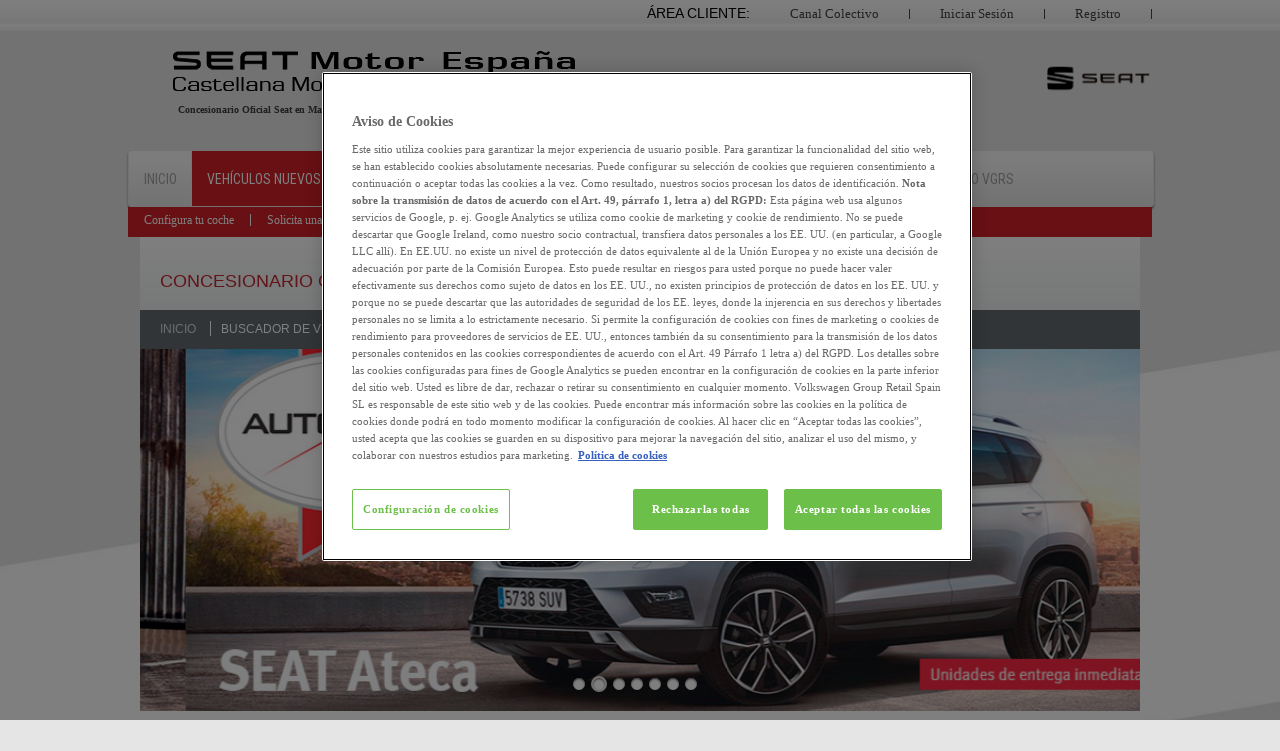

--- FILE ---
content_type: text/html; charset=utf-8
request_url: https://www.castellanamotor.es/coches-seat/
body_size: 7585
content:
<!DOCTYPE html PUBLIC "-//W3C//DTD XHTML 1.0 Transitional//EN" "https://www.w3.org/TR/xhtml1/DTD/xhtml1-transitional.dtd">
<!--[if lte IE 7]<script type="text/javascript"> $(document).ready(function() {alert('Tu navegador está obsoleto. Por favor actualízalo para poder navegar correctamente por nuestro site.');});
</script><![endif]-->
<!--[if IE 8]><link rel="stylesheet" href="css/ie8.css" media="screen"><![endif]-->
<!--[if (gte IE 9)|!(IE)]><!-->
<html xmlns="https://www.w3.org/1999/xhtml" xml:lang="en" lang="es">
<!--<![endif]-->   
    <head>
        <title>Castellana Motor SEAT VN &gt; Home</title>
        <meta name="title" content="Castellana Motor SEAT VN &gt; Home" />
<meta name="description" content="Castellana Motor SEAT Vehículos Nuevos" />
<meta name="keywords" content="nuevos, vehiculos, SEAT" />
<meta name="language" content="es" />
<meta name="robots" content="index, follow" />
        <meta http-equiv="Content-Type" content="text/html; charset=utf-8" />
     
                <meta name="viewport" content="width=device-width, initial-scale=1, maximum-scale=1">
        <link rel="shortcut icon" type="image/x-icon" href="/coches-seat/favicon.ico" />
                    <!-- Start MF phone -->
            <script>
                !function(e,t,s,n,a,c){e._mf||((n=e._mf=function(){n.process?n.process.apply(n,arguments):n.queue.push(arguments)}).queue=[],n.t=+new Date,(a=t.createElement(s)).async=1,a.src="https://recursos.motorflash.com/js/mfTrack.min.js?t="+864e5*Math.ceil(new Date/864e5),(c=t.getElementsByTagName(s)[0]).parentNode.insertBefore(a,c))}(window,document,"script"),_mf("init","ID-VGRS");
            </script>
            <!-- End MF phone -->
                                <link rel="preconnect" href="https://fonts.gstatic.com" crossorigin>
        <link href="https://fonts.googleapis.com/css2?family=Roboto+Condensed:ital,wght@0,400;0,500;0,600;0,700;0,800;0,900;1,400;1,500;1,600;1,700;1,800;1,900&display=swap" rel="stylesheet"> 
        <link rel="stylesheet" type="text/css" media="screen" href="/coches-seat/css/main.css" />
<link rel="stylesheet" type="text/css" media="screen" href="/coches-seat/css/reset.css" />
<link rel="stylesheet" type="text/css" media="screen" href="/coches-seat/css/style.css" />
<link rel="stylesheet" type="text/css" media="screen" href="/coches-seat/css/central.css" />
<link rel="stylesheet" type="text/css" media="screen" href="/coches-seat/css/fonts/fonts.css" />
<link rel="stylesheet" type="text/css" media="screen" href="https://fonts.googleapis.com/css?family=Open+Sans:400,600,700&amp;subset=latin,latin-ext" />
<link rel="stylesheet" type="text/css" media="screen" href="https://fonts.googleapis.com/css?family=Noto+Sans" />
<link rel="stylesheet" type="text/css" media="screen" href="/coches-seat/css/jquery.loading.css" />
<link rel="stylesheet" type="text/css" media="screen and (max-width: 1010px)" href="/coches-seat/css/m_950.css" />
<link rel="stylesheet" type="text/css" media="screen and (max-width: 778px)" href="/coches-seat/css/m_768.css" />
<link rel="stylesheet" type="text/css" media="screen and (max-width: 490px)" href="/coches-seat/css/m_480.css" />
        <link rel="stylesheet" type="text/css" href="/coches-seat/css/dealer/castellanamotor/css_concesion.css" charset="UTF-8"/>
        <script type="text/javascript">
            var gateway = '/coches-seat/';
            window.sendPhoneEvent = function(event_name, phone, car_id) {
                if (typeof _mf !== 'undefined' && phone.length) {
                    _mf('event', event_name, {phone: phone.replace(/\s/g, ''), ad_id: car_id});
                }
            }
        </script>   
            <!-- Google Tag Manager -->
    <script>(function(w,d,s,l,i){w[l]=w[l]||[];w[l].push({'gtm.start':
    new Date().getTime(),event:'gtm.js'});var f=d.getElementsByTagName(s)[0],
    j=d.createElement(s),dl=l!='dataLayer'?'&l='+l:'';j.async=true;j.src=
    'https://www.googletagmanager.com/gtm.js?id='+i+dl;f.parentNode.insertBefore(j,f);
    })(window,document,'script','dataLayer','GTM-NHVQTD4');</script>
    <!-- End Google Tag Manager -->
<script>
            
            (function(i,s,o,g,r,a,m){i['GoogleAnalyticsObject']=r;i[r]=i[r]||function(){
            (i[r].q=i[r].q||[]).push(arguments)},i[r].l=1*new Date();a=s.createElement(o),
            m=s.getElementsByTagName(o)[0];a.async=1;a.src=g;m.parentNode.insertBefore(a,m)
            })(window,document,'script','//www.google-analytics.com/analytics.js','ga');

            ga('create', 'UA-27721407-1', 'auto');
                  var clientId;
        ga(function(tracker) {
            clientId = tracker.get('clientId');
            ga('set', 'dimension2', clientId);
                            $.post('/coches-seat/save_client_id', {"client_id": clientId});
                    });
         
        ga('send', 'pageview');
         
;</script>



        <script type="text/javascript" src="/coches-seat/js/lib/jquery-1.10.1.min.js"></script>
<script type="text/javascript" src="/coches-seat/js/lib/jquery.loading.js"></script>
                     <script src="https://cdn.cookielaw.org/scripttemplates/otSDKStub.js" data-document-language="true" type="text/javascript" charset="UTF-8" data-domain-script="ca65c93f-8795-4777-ac22-da191af2d7fd" ></script>
<script type="text/javascript">
function OptanonWrapper() { }
</script>                            <script>
                (function(w,d,s,l,i){w[l]=w[l]||[];w[l].push({'gtm.start':
            new Date().getTime(),event:'gtm.js'});var f=d.getElementsByTagName(s)[0],
            j=d.createElement(s),dl=l!='dataLayer'?'&l='+l:'';j.async=true;j.src=
            'https://www.googletagmanager.com/gtm.js?id='+i+dl;f.parentNode.insertBefore(j,f);
            })(window,document,'script','dataLayer','GTM-NHVQTD4');            </script>

            </head>
    <body>
                    <!-- Google Tag Manager (noscript) -->
            <noscript><iframe src="https://www.googletagmanager.com/ns.html?id=GTM-NHVQTD4"
                              height="0" width="0" style="display:none;visibility:hidden"></iframe></noscript>
            <!-- End Google Tag Manager (noscript) -->
                <!--[if lt IE 9]>
            <script src="https://html5shim.googlecode.com/svn/trunk/html5.js"></script>
        <![endif]-->
                
        <!-- Google Tag Manager (noscript) -->
<noscript><iframe src="https://www.googletagmanager.com/ns.html?id=GTM-NHVQTD4"
                  height="0" width="0" style="display:none;visibility:hidden"></iframe></noscript>
<!-- End Google Tag Manager (noscript) -->
<div class="grad-fx">               
    <form method="post" action="">
        <ul id="user-log">
            <!--li>
                <select name="idioma">
                    <option value="español">es</option>
                    <option value="catalán">ca</option>
                    <option value="euskera">eu</option>
                </select>
            </li>
            <li id="buscador"><input type="text"/><button type="submit">buscar</button></li-->
            <li><a class="border" href="https://www.castellanamotor.es/registro">Registro</a></li>
            <li class="noborder"><a class="noborder" href="https://www.castellanamotor.es/login">Iniciar Sesión</a></li>
            <li><a class="border" href="https://www.castellanamotor.es/colectivos_login">Canal Colectivo</a></li>
            <li class="noborder area">Área Cliente:</li>
        </ul>
    </form>
</div>
<div id="header_concesion">
    <div id="header">
        <div>
            <p>
                <a title="Castellana Motor" href="/">
                    <img src="/coches-seat/images/dealer/castellanamotor/logo.png" alt="Castellana Motor" width="450" height="41">
                </a>
            </p>
            <div class="menu_movil">
                <span>MENÚ</span>
                <ul>
                    <li><a class="vn" href="https://www.castellanamotor.es/coches-seat">Buscador de Vehículos Nuevos</a></li>

                    <li><a class="vo" href="https://dasweltauto.castellanamotor.es">Buscador Das WeltAuto</a></li>
                    <li><a class="cita" href="https://www.castellanamotor.es/servicio-taller/solicita-cita-previa">Solicitar Cita en Taller</a></li>
                    <li><a class="ubica" href="https://www.castellanamotor.es/inicio/ubicaciones-y-horarios">Ubicaciones y Horarios</a></li>
                    <li><a class="oferta" href="https://www.castellanamotor.es/servicio-taller/promociones">Ofertas de Taller</a></li>
                    <li><a class="alertas" href="https://www.castellanamotor.es/areacliente/generarAlerta">Alertas de Búsqueda</a></li>
                    <li><a class="prueba" href="https://www.castellanamotor.es/vehiculos-nuevos/solicita-una-prueba">Solicitar Prueba de Vehículo</a></li>
                    <li><a class="noticias" href="https://www.castellanamotor.es/inicio/noticias">Noticias</a></li>
                    <li><a class="sesion" href="https://www.castellanamotor.es/login">Iniciar Sesión</a></li>
                    <li><a class="colectivo" href="https://www.castellanamotor.es/colectivos_login">Canal Colectivo</a></li>
                </ul>
            </div>
            <p class="logo_marca">
                <img src="/coches-seat/images/dealer/castellanamotor/logo_seat.png" title="Concesionario Oficial Seat en Madrid" alt="Logo Seat" height="53">
            </p>
            <div class="acc-head">
                <span data-share="false" data-show-faces="false" data-action="like" data-layout="button_count" data-width="195" data-href="https://www.facebook.com/CastellanaMotor" class="fb-like fb_iframe_widget" fb-xfbml-state="rendered" fb-iframe-plugin-query="action=like&amp;app_id=&amp;container_width=0&amp;href=http%3A%2F%2Fwww.facebook.com%2FCastellanaMotor&amp;layout=button_count&amp;locale=es_ES&amp;sdk=joey&amp;share=false&amp;show_faces=false&amp;width=195"><span style="vertical-align: bottom; width: 113px; height: 20px;"><iframe width="195px" height="1000px" frameborder="0" name="f9ad1a41909fb4" allowtransparency="true" scrolling="no" title="fb:like Facebook Social Plugin" style="border: medium none; visibility: visible; width: 113px; height: 20px;" src="https://www.facebook.com/v2.0/plugins/like.php?action=like&amp;app_id=&amp;channel=http%3A%2F%2Fstatic.ak.facebook.com%2Fconnect%2Fxd_arbiter%2FrFG58m7xAig.js%3Fversion%3D41%23cb%3Df18a0c8f37547ac%26domain%3Dwww.castellanamotor.es%26origin%3Dhttp%253A%252F%252Fwww.castellanamotor.es%252Ff290a3451dbf458%26relation%3Dparent.parent&amp;container_width=0&amp;href=http%3A%2F%2Fwww.facebook.com%2FCastellanaMotor&amp;layout=button_count&amp;locale=es_ES&amp;sdk=joey&amp;share=false&amp;show_faces=false&amp;width=195" class=""></iframe></span></span>
                <div id="fb-root" class=" fb_reset"><div style="position: absolute; top: -10000px; height: 0px; width: 0px;"><div><iframe frameborder="0" name="fb_xdm_frame_http" allowtransparency="true" scrolling="no" id="fb_xdm_frame_http" aria-hidden="true" title="Facebook Cross Domain Communication Frame" tabindex="-1" style="border: medium none;" src="https://static.ak.facebook.com/connect/xd_arbiter/rFG58m7xAig.js?version=41#channel=f290a3451dbf458&amp;origin=http%3A%2F%2Fwww.castellanamotor.es"></iframe><iframe frameborder="0" name="fb_xdm_frame_https" allowtransparency="true" scrolling="no" id="fb_xdm_frame_https" aria-hidden="true" title="Facebook Cross Domain Communication Frame" tabindex="-1" style="border: medium none;" src="https://s-static.ak.facebook.com/connect/xd_arbiter/rFG58m7xAig.js?version=41#channel=f290a3451dbf458&amp;origin=http%3A%2F%2Fwww.castellanamotor.es"></iframe></div></div><div style="position: absolute; top: -10000px; height: 0px; width: 0px;"><div></div></div></div>
                <script>(function (d, s, id) {
                        var js, fjs = d.getElementsByTagName(s)[0];
                        if (d.getElementById(id))
                            return;
                        js = d.createElement(s);
                        js.id = id;
                        js.src = "//connect.facebook.net/es_ES/sdk.js#xfbml=1&amp;version=v2.0";
                        fjs.parentNode.insertBefore(js, fjs);
                    }(document, 'script', 'facebook-jssdk'));</script>

<!--            <p class="quiero_llamen"><a href="#quiero_llamen" class="show_modal model_on" title="Formulario de Solicitud de llamada"><strong>Quiero que me llamen</strong></a></p>-->
            </div>
            <span>Concesionario Oficial Seat en Madrid</span>      
            <ul id="nav-bar">
                <li>
                    <a href="https://www.castellanamotor.es" title="Castellana Motor, Concesionario Oficial , Empresa, Buzón De Sugerencias, Noticias, Ubicaciones Y Horarios, Flotas / Empresas, Compliance, Gama Híbrida, Flotas / Empresas">Inicio</a>
                </li>
                <li class="actual">
                    <a href="https://www.castellanamotor.es/coches-seat" title="Vehículos Nuevos, Configura Tu Coche, Solicita Una Prueba, Promociones, Conoce A Nuestro Equipo Comercial, Ubicaciones Y Horarios, Financiación, Ofertas">Vehículos Nuevos</a>
                </li>
                <li class="dwa">
                    <a title="Vehiculos Das WeltAuto" href="https://dasweltauto.castellanamotor.es">Das WeltAuto</a>
                </li>
                <li>
                    <a href="https://www.castellanamotor.es/seat/gama-hibrida" title="Gama Híbrida, Modelos, Solicita Una Prueba, Promociones, Noticias">Gama Híbrida</a>
                </li>
                <li>
                    <a href="https://www.castellanamotor.es/seat/servicio-taller" title="Servicio Taller, Solicita Cita Previa, Promociones, Conoce A Nuestro Equipo Comercial, Servicios Y Garantías, Ubicaciones Y Horarios">Servicio Taller</a>
                </li>
                <li>
                    <a href="https://www.castellanamotor.es/seat/recambios-y-accesorios" title="Recambios Y Accesorios, Conoce A Nuestro Equipo">Recambios y accesorios</a>
                </li>
                <li>
                    <a href="https://www.vwgroupretail.es/coches-ocasion">Stock Grupo VGRS</a>
                </li>
            </ul>
            <ul id="subnav-var">
                <li>
                    <a title="Configura tu coche" href="https://www.castellanamotor.es/configurador/seat">Configura tu coche</a>
                </li>
                <li>
                    <a title="Solicita una prueba" href="https://www.castellanamotor.es/seat/vehiculos-nuevos/solicita-una-prueba">Solicita una prueba</a>
                </li>
                <li>
                    <a title="Promociones" href="https://www.castellanamotor.es/seat/vehiculos-nuevos/promociones">Promociones</a>
                </li>
                <li>
                    <a title="Conoce a nuestro equipo comercial" href="https://www.castellanamotor.es/seat/vehiculos-nuevos/conoce-a-nuestro-equipo-comercial">Conoce a nuestro equipo comercial</a>
                </li>
                <li>
                    <a title="Ubicaciones y horarios" href="https://www.castellanamotor.es/seat/vehiculos-nuevos/ubicaciones-y-horarios">Ubicaciones y horarios</a>
                </li>
                <li>
                    <a title="Financiación" href="https://www.castellanamotor.es/seat/vehiculos-nuevos/financiacion">Financiación</a>
                </li>
                <li>
                    <a title="Ofertas" href="https://www.castellanamotor.es/coches-seat/coches">Ofertas</a>
                </li>
            </ul>   
        </div>
    </div>
</div>
<span class="clear"></span>        
        <div id="content" class="home">
    <div>
        <h1>Concesionario oficial SEAT, Vehículos nuevos en Madrid</h1>
        <ul>
            <li><a class="actual" title="Pagina Inicio" href="https://www.castellanamotor.es/coches-seat">Inicio</a></li>
<li><a class="" title="Buscador vehículos nuevos" href="/coches-seat/buscador">Buscador de Vehículos</a></li>
<li><a class="" title="Vender mi coche" href="/coches-seat/vender">Vender mi Coche</a></li>
<li><a class="" title="Favoritos" href="/coches-seat/favoritos">Mis Favoritos</a></li>
<li><a class="" title="Alerta de búsqueda" href="/coches-seat/alertas">Crear Alerta de Búsqueda</a></li>

        </ul>
        <div class="banner">
            <div class="slide">
                <div class="swiper-container">
                    <div class="swiper-wrapper">
                        <div class="swiper-slide">
                            <a href="/coches-seat/coches" title="Nuevo Seat Arona Castellana Motor"> 
                                <img src="/coches-seat/images/banners/Arona.jpg" alt="Nuevo Seat Arona Castellana Motor"/>
                            </a>
                        </div>
                        <div class="swiper-slide">
                            <a href="/coches-seat/coches" title="Nuevo Seat Ateca Castellana Motor"> 
                                <img src="/coches-seat/images/banners/Ateca.jpg" alt="Nuevo Seat Ateca Castellana Motor"/> 
                            </a>
                        </div>
                        <div class="swiper-slide">
                            <a href="/coches-seat/coches" title="Nuevo Seat Alhambra Castellana Motor"> 
                                <img src="/coches-seat/images/banners/Alhambra.jpg" alt="Nuevo Seat Alhambra Castellana Motor"/> 
                            </a>
                        </div>
                        <div class="swiper-slide">
                            <a href="/coches-seat/coches" title="Nuevo Seat Ibiza Castellana Motor"> 
                                <img src="/coches-seat/images/banners/Ibiza.jpg" alt="Nuevo Seat Ibiza Castellana Motor"/> 
                            </a>
                        </div>
                        <div class="swiper-slide">
                            <a href="/coches-seat/coches" title="Nuevo Seat Leon Castellana Motor"> 
                                <img src="/coches-seat/images/banners/Leon.jpg" alt="Nuevo Seat Leon Castellana Motor"/> 
                            </a>
                        </div>
                        <div class="swiper-slide">
                            <a href="/coches-seat/coches" title="Nuevo Seat Mii Castellana Motor"> 
                                <img src="/coches-seat/images/banners/Mii.jpg" alt="Nuevo Seat Mii Castellana Motor"/> 
                            </a>
                        </div>
                        <div class="swiper-slide">
                            <a href="/coches-seat/coches" title="Gama Seat TGI Castellana Motor"> 
                                <img src="/coches-seat/images/banners/TGI.jpg" alt="Gama Seat TGI Castellana Motor"/> 
                            </a>
                        </div>
                    </div>
                </div>
                <div class="pagination"></div>
            </div>
        </div>
        <div class="enlaces">
            <ul>
                <li>
                    <a href="/coches-seat/buscador" title="Buscador vehículos nuevos">
                        <img src="/coches-seat/images/dest_01.jpg" alt="buscador de vehículos nuevos SEAT Castellana Motor"/>
                        <h2>Buscador de Vehículos</h2>
                        <em>Encuentra tu SEAT Nuevo</em>
                    </a>
                </li>
                <li>
                    <a href="/coches-seat/vender" title="Vender tu coche">
                        <img src="/coches-seat/images/dest_02.jpg" alt="vender coche Castellana Motor"/>
                        <h2>Vender Coche</h2>
                        <em>Tu coche nos interesa, lo valoramos y compramos tu coche.</em>
                    </a>
                </li>
                <li>
                    <a href="/coches-seat/alertas" title="Alertas de busqueda">
                        <img src="/coches-seat/images/dest_03.jpg" alt="generar alerta de búsqueda de vehículos nuevos SEAT Castellana Motor"/>
                        <h2>Generar Alerta de Búsqueda</h2>
                        <em>Quieres el SEAT de tus sueños, crea una alerta de búsqueda.</em>
                    </a>
                </li>
                <li>
                    <a href="/coches-seat/ultimos-anuncios-publicados" title="Ultimos coches publicados">
                        <img src="/coches-seat/images/dest_04.jpg" alt="últimos anuncios de vehículos nuevos SEAT Castellana Motor"/>
                        <h2>Últimos anuncios publicados</h2>
                        <em>Podrás visualizar todos los vehículos publicados.</em>
                    </a>
                </li>
            </ul>
            <span class="clear"></span>
        </div>
    </div>
</div>

<script type="text/javascript" src="/coches-seat/js/lib/idangerous.swiper-2.1.min.js"></script>
<script type="text/javascript" src="/coches-seat/js/slider.js"></script>
<script type="text/javascript" src="/coches-seat/js/cookies.js"></script>
<script type="text/javascript" src="/coches-seat/js/movil.js"></script>
        
        <div id="footer_concesion">
    <div id="footer">
        <div class="wrap">
            <div class="col">
                <h2>Castellana Motor</h2>
                <ul>
                    <li><a title="Condiciones de uso" href="https://www.castellanamotor.es/inicio/condiciones-de-uso">Condiciones de uso</a></li>		
                    <li><a title="Acerca de nosotros" href="https://www.castellanamotor.es/seat/inicio/empresa">Acerca de nosotros</a></li>		
                    <li><a title="Póngase en contacto con nosotros" href="https://www.castellanamotor.es/seat/inicio/buzon-de-sugerencias">Póngase en contacto con nosotros</a></li>
                    <li><a title="Aviso legal" href="https://www.castellanamotor.es/seat/inicio/aviso-legal">Aviso legal</a></li>	
                </ul>
            </div>
            <div class="col">
                <h2>Ayuda</h2>
                <ul>
                    <li><a title="Financiación" href="https://www.castellanamotor.es/seat/vehiculos-nuevos/financiacion">Financiación</a></li>		
                    <li><a title="Garantía" href="https://www.castellanamotor.es/seat/servicio-taller/servicios-y-garantias">Garantía</a></li>		
                    <li><a title="Medioambiente" href="https://www.castellanamotor.es/seat/inicio/medio-ambiente">Medioambiente</a></li>		
                    <li><a title="Postventa" href="https://www.castellanamotor.es/seat/servicio-taller/servicios-y-garantias">Postventa</a></li>	
                </ul>
            </div>
            <div class="col">
                <h2>Enlaces</h2>
                <ul>
                    <li><a title="Newsletter" href="https://www.castellanamotor.es/seat/inicio/newsletter">Newsletter</a></li>
                </ul>
            </div>
            <div class="social">
                <h2>Redes Sociales</h2>
                <ul>
                    <li><a title="Visita nuestra página de Castellana Motor Spain en Facebook" target="_blank" href="https://www.facebook.com/CastellanaMotor"><img width="35" height="35" alt="3198facebook Castellana Motor" src="/coches-seat/images/dealer/castellanamotor/img_facebook.png"></a></li>			
                    <li><a title="Visita nuestro perfil de Castellana Motor en Google+" target="_blank" href="https://plus.google.com/u/0/108410948881406128668"><img width="35" height="35" alt="3252google Castellana Motor" src="/coches-seat/images/dealer/castellanamotor/img_google.png"></a></li>			
                    <li><a title="Visita nuestro perfil Castellana Motor en Instagram" target="_blank" href="https://instagram.com/castellanamotor"><img width="35" height="35" alt="5546instagram Castellana Motor" src="/coches-seat/images/dealer/castellanamotor/img_instagram.png"></a></li>			
                    <li><a title="Visita y síguenos a Castellana Motor en Twitter" target="_blank" href="https://twitter.com/CastellanaMSeat"><img width="35" height="35" alt="3090twitter Castellana Motor" src="/coches-seat/images/dealer/castellanamotor/img_twitter.png"></a></li>			
                                                                                                                                                        <!--li><a href="#"><img src="/coches-seat/images/img_facebook.png" width="35" height="35" alt="facebook vars" /></a></li>
                                <li><a href="#"><img src="/coches-seat/images/img_youtube.png" width="35" height="35" alt="youtube vars" /></a></li>
                                <li><a href="#"><img src="/coches-seat/images/img_linkedin.png" width="35" height="35" alt="linkedin vars" /></a></li>
                                <li><a href="#"><img src="/coches-seat/images/img_twiter.png" width="35" height="35" alt="twiter vars" /></a></li>
                                <li><a href="#"><img src="/coches-seat/images/img_google.png" width="35" height="35" alt="google vars" /></a></li-->
                </ul>
            </div>
            <p class="vars_group">Concesionario perteneciente al grupo Volkswagen Group Retail Spain, S.L.</p>
			<p class="vars_group">Como medida de precaución, los valores sobre emisiones de CO2 y consumo incluidos en esta web están en proceso de revisión;<br> una vez finalizado este proceso, se actualizarán dichos valores, en caso de que sea necesario. Gracias por su comprensión.</p>
			<p class="termsLink">
				<a href="https://www.castellanamotor.es/pdf/Annex8_GPTermsandConditions_ES.pdf" target="_blank">
					<svg version="1.1" xmlns:svg="https://www.w3.org/2000/svg" xmlns:rdf="https://www.w3.org/1999/02/22-rdf-syntax-ns#" xmlns:dc="https://purl.org/dc/elements/1.1/" xmlns:cc="https://creativecommons.org/ns#" xmlns:sodipodi="http://sodipodi.sourceforge.net/DTD/sodipodi-0.dtd" xmlns:inkscape="http://www.inkscape.org/namespaces/inkscape" xmlns="https://www.w3.org/2000/svg" xmlns:xlink="https://www.w3.org/1999/xlink" x="0px" y="0px" viewBox="-123 110 32 32" style="enable-background:new -123 110 32 32;" xml:space="preserve"> <path d="M-99,124.1v-8.5l-5.6-5.6H-123v32h24v-0.1c4.5-0.5,8-4.3,8-8.9C-91,128.4-94.5,124.6-99,124.1z M-105,112.4l3.6,3.6h-3.6 C-105,116-105,112.4-105,112.4z M-121,140v-28h14v6h6v6.1c-1.8,0.2-3.4,0.9-4.7,1.9H-119v2h11.5c-0.4,0.6-0.7,1.3-1,2H-119v2h10.1 c0,0.3-0.1,0.7-0.1,1c0,2.8,1.3,5.4,3.3,7H-121z M-100,139.9c-3.8,0-6.9-3.1-6.9-6.9c0-3.8,3.1-6.9,6.9-6.9c3.8,0,6.9,3.1,6.9,6.9 C-93.1,136.8-96.2,139.9-100,139.9z M-103,122h-16v2h16V122z"/> <path d="M-101,138h2v-6h-2V138z M-101,128v2h2v-2H-101z"/> </svg>
					<span>Términos y condiciones de Compra</span>
				</a>
                <a href="https://www.castellanamotor.es/pdf/Cod_Conducta_SOC_COMERCIALES.pdf">
                    <svg version="1.1" xmlns:svg="https://www.w3.org/2000/svg" xmlns:rdf="https://www.w3.org/1999/02/22-rdf-syntax-ns#" xmlns:dc="https://purl.org/dc/elements/1.1/" xmlns:cc="https://creativecommons.org/ns#" xmlns:sodipodi="http://sodipodi.sourceforge.net/DTD/sodipodi-0.dtd" xmlns:inkscape="http://www.inkscape.org/namespaces/inkscape" xmlns="https://www.w3.org/2000/svg" xmlns:xlink="https://www.w3.org/1999/xlink" x="0px" y="0px" viewBox="-123 110 32 32" style="enable-background:new -123 110 32 32;" xml:space="preserve"> <path d="M-99,124.1v-8.5l-5.6-5.6H-123v32h24v-0.1c4.5-0.5,8-4.3,8-8.9C-91,128.4-94.5,124.6-99,124.1z M-105,112.4l3.6,3.6h-3.6 C-105,116-105,112.4-105,112.4z M-121,140v-28h14v6h6v6.1c-1.8,0.2-3.4,0.9-4.7,1.9H-119v2h11.5c-0.4,0.6-0.7,1.3-1,2H-119v2h10.1 c0,0.3-0.1,0.7-0.1,1c0,2.8,1.3,5.4,3.3,7H-121z M-100,139.9c-3.8,0-6.9-3.1-6.9-6.9c0-3.8,3.1-6.9,6.9-6.9c3.8,0,6.9,3.1,6.9,6.9 C-93.1,136.8-96.2,139.9-100,139.9z M-103,122h-16v2h16V122z"></path> <path d="M-101,138h2v-6h-2V138z M-101,128v2h2v-2H-101z"></path> </svg>
                    <span>Código de Conducta para Socios Comerciales</span>
                </a>
			</p>

        </div>
    </div>
    <div class="wrap_copy">
        <div class="copy">
            <h3>&copy; Castellana Motor</h3>
        </div>
    </div>
    <div class="model_cover">
        <div id="quiero_llamen">
            <h2>Quiero que me llamen</h2>
            <p>
                <span>Déjenos su teléfono y</span>
                <span>le llamaremos durante la franja horaria que usted nos indique.</span>
            </p>
            <form method="post" action="" id="form_click_to_call">
                <ul>
                    <li>
                        <label id="lab_nombre">*Nombre:</label>
                        <input type="text" name="nombre">
                    </li>
                    <li>
                        <label id="lab_telefono">*Teléfono:</label>
                        <input type="text" name="telefono">
                    </li>
                    <li>
                        <label id="lab_horario">*Horario:</label>
                        <select><option>Seleccione una franja horaria</option></select>
                    </li>
                    <li>
                        <label id="lab_departamento">*Departamento:</label>
                        <select><option>Seleccione un departamento</option></select>
                    </li>
                </ul>

                <p>
                    <label id="lab_politica">
                        <input type="checkbox" name="politica"/>
                        He leído y acepto la <a href="https://www.castellanamotor.es/inicio/aviso-legal">Política de Privacidad</a>
                    </label>
                </p>
                <div id="loading_img"></div>
                <p>
                    <button type="submit">Quiero que me llamen</button>
                </p>
            </form>
        </div>
    </div>
</div>
<link rel="stylesheet" type="text/css" media="screen" href="/coches-seat/css/jquery.fancybox.css"/>
<script type="text/javascript" src="/coches-seat/js/lib/jquery.fancybox.js"></script>
<script type="text/javascript" src="/coches-seat/js/activemodal.js"></script>

<!-- Facebook Pixel Code -->
<script>
    !function (f, b, e, v, n, t, s) {
        if (f.fbq)
            return;
        n = f.fbq = function () {
            n.callMethod ?
                    n.callMethod.apply(n, arguments) : n.queue.push(arguments)
        };
        if (!f._fbq)
            f._fbq = n;
        n.push = n;
        n.loaded = !0;
        n.version = '2.0';
        n.queue = [];
        t = b.createElement(e);
        t.async = !0;
        t.src = v;
        s = b.getElementsByTagName(e)[0];
        s.parentNode.insertBefore(t, s)
    }(window,
            document, 'script', '//connect.facebook.net/en_US/fbevents.js');

    fbq('init', '206810089652710');
    fbq('track', "PageView");</script>
<noscript><img height="1" width="1" style="display:none"
               src="https://www.facebook.com/tr?id=206810089652710&ev=PageView&noscript=1"
               /></noscript>
<!-- End Facebook Pixel Code -->

<!--Pixel de Google-->
<script type="text/javascript">
    /* <![CDATA[ /
     var google_conversion_id = 993440502;
     var google_custom_params = window.google_tag_params;
     var google_remarketing_only = true;
     / ]]> */
</script>
<script type="text/javascript" src="//www.googleadservices.com/pagead/conversion.js">
</script>
<noscript>
<div style="display:inline;">
    <img height="1" width="1" style="border-style:none;" alt="" src="//googleads.g.doubleclick.net/pagead/viewthroughconversion/993440502/?value=0&guid=ON&script=0"/>
</div>
</noscript>

<!--Pixel de Twitter-->

<script src="//platform.twitter.com/oct.js" type="text/javascript"></script>
<script type="text/javascript">twttr.conversion.trackPid('ntrsn', {tw_sale_amount: 0, tw_order_quantity: 0});</script>
<noscript>
<img height="1" width="1" style="display:none;" alt="" src="https://analytics.twitter.com/i/adsct?txn_id=ntrsn&p_id=Twitter&tw_sale_amount=0&tw_order_quantity=0" />
<img height="1" width="1" style="display:none;" alt="" src="//t.co/i/adsct?txn_id=ntrsn&p_id=Twitter&tw_sale_amount=0&tw_order_quantity=0" />
</noscript>        
    </body>
</html>


--- FILE ---
content_type: text/css
request_url: https://www.castellanamotor.es/coches-seat/css/style.css
body_size: 3835
content:
/*
Theme Name: F.Tomé | Autocasión
Theme URI: http://www.ftome.com
Original Theme URI: http://www.ftome.com/autocasión
Description: Theme creado para la sección Autocasión
Version: 1.0
Author: Edu Arroyo Vendrell
Author URI: http://www.eduarroyo.com
*/


/* Header
================================================================ */
.header-top{border-bottom: 1px solid #dddddd;}
#header {height: auto;}
.logo{margin:25px 0px 13px 0px; display: block; float: none; max-width: none; margin-right: 0;}


/* Main Navigation
==========================*/
.selectnav {display: none; cursor: pointer; width: 100%; padding: 0px; height: 37px; font-size: 14px;}
#navigation {float: left; margin:0; border-bottom: 1px solid #dddddd; width: 100%}
#navigation ul, #navigation li {list-style:none; padding:0; margin:0; display:inline; }
#navigation ul li{float:left; position:relative;}

#navigation ul li a{ 
    font-family: 'Noto sans', sans-serif;
    display: inline-block;
    color: #555;
    padding: 17px 20px 19px 15px;
    text-decoration: none;
    font-size: 12px;
    font-weight: normal;
    border-top: 3px solid transparent;
    margin-right: 2px;
    -webkit-transition: 0.1s linear;
    -moz-transition: 0.2s linear;
    -o-transition: 0.2s linear;
    -ms-transition: 0.2s linear;
    transition: 0.2s linear;
}

#navigation ul li a:hover{border-top: 3px solid #ff7a00;  -webkit-transition: 0.1s linear;
                          -moz-transition: 0.2s linear;
                          -o-transition: 0.2s linear;
                          -ms-transition: 0.2s linear;
                          transition: 0.2s linear;


}

#navigation ul ul {
    opacity: 0; 
    margin: 1px 0 0 -1px;
    filter: alpha(opacity=0); 
    position: absolute;
    top:-99999px; 
    background: #fff;
    border: 1px solid #dddddd;
    z-index: 999;
}

#navigation ul ul li a:hover {	
    border-top: 3px solid transparent;
    background-color: #ff7a00;
    color: #fff;
}

#navigation ul ul li a {
    padding: 6px 15px 10px 15px;
    display: block;
    width: 150px;
    margin: 0px;
    font-family: 'Noto sans', sans-serif;
    font-weight: normal;
    color: #777;
    font-size: 12px;
    border-bottom: 1px solid #dddddd;
}

#navigation ul ul li:last-child a, #navigation ul ul li:last-child a:hover {border:0;}
#navigation ul li:hover>ul{ opacity: 1; position:absolute; top:99%; left:0; }
#navigation ul ul li:hover>ul{ position:absolute; top:0; left:100%; opacity: 1; z-index:497; background: #fff; border: 0; border-top: 3px solid #ff7a00;}

#navigation ul li:hover > a {border-top: 3px solid #ff7a00;}
.current-nav {color: #999 !important;}
.icon-llegar {
    background-image: url("../images/position.png");
    background-position: 9px 12px;
    width: 130px;
    height: 40px;
}
.icon-llegar a{ padding-left: 33px !important; padding-right: 7px !important; padding-top: 19px !important;}
.current a{border-top: 3px solid #ff7a00 !important;}
.current ul a{border-top: 3px solid transparent !important;}

/* IE Dropdown Fix
==========================*/
.ie-dropdown-fix {position: relative; z-index: 5;}


/* #Site Styles
================================================== */
.margin-bottom10{margin-bottom: 10px}
.margin-bottom20{margin-bottom: 20px}
.margin-bottom30{margin-bottom: 30px}
.margin-bottom40{margin-bottom: 40px}

.margin-top10{margin-top: 10px}
.margin-top20{margin-top: 20px}
.margin-top30{margin-top: 30px}
.line-1px{border-bottom: 1px solid #dddddd; margin: 5px 0px 3px 0px;}
.destacado-azul{color: #47799c; }


/* HOME
================================================== */
.marcas {background-color: #e5e5e5 !important; height: auto; }
.marcas img{width: 130px;}

.oferta {margin-bottom: 10px;}
.oferta img {}
.oferta p {text-align: left; line-height: 0.7em; padding-left: 5px;}
.oferta a:hover {text-decoration: none;}
/*.oferta a:hover > .oferta img{opacity: 0.8;  -moz-transition: 0.2s linear; -o-transition: 0.2s linear; -ms-transition: 0.2s linear; transition: 0.2s linear;}
*/
.antes{color: #a3907c}
.ahora{color: #47799c}

#info1{float: right; font-size: 9px; text-align: center;}

.redes1 ul {display: inline; float: left; text-align: center; height: auto; width: 100%; margin:17px 0px 0px 37px; }
.redes2{margin-top: 17px;}
.redes2 ul {display: inline; float: left; text-align: center; height: auto; width: 100%; margin:17px 0px 0px 10px; }
.redes1 li, .redes2 li  {list-style: none; display: inline; float: left; text-align: center; margin: 1px 2px;}
.redes1 li:first-child, .redes2 li:first-child{margin-top: 6px;}
#info1 a:hover{opacity: 0.8;  -moz-transition: 0.2s linear; -o-transition: 0.2s linear; -ms-transition: 0.2s linear; transition: 0.2s linear;}

.ver-direcciones {margin: 0px 0px 10px 0px;}
.ver-direcciones p {font-size: 9px; margin: 0px 0px 0px 0px;}
.tlf-direcciones {margin-left: 26px;}

.tlf-contacto {text-align: left; font-weight: bold; font-size: 24px; color:#47789b; margin-top: 2px; margin-left: 1px !important;}
.tlf-contacto a {
    color: #47789B;
    font-size: 22px;
    font-weight: bold;
    text-decoration: none;
}
.ver-contacto {text-align: left; font-weight: bold; font-size: 11px; color:#ff7a00; line-height: 14px; margin-left: 0px !important;}


/* FOOTER
================================================== */

.footer{margin-top:20px; min-height: 200px; border-top: 1px solid #dddddd;}

#navigation-footer {float: left; margin:0; width: 100%}
#navigation-footer ul, #navigation-footer li {list-style:none; padding:0; margin:0;}
#navigation-footer ul li{float:left; position:relative; width: 170px; margin: 4px 0; cursor: default;}
#navigation-footer ul li a {font-weight: bold;}
#navigation-footer ul li a:hover{text-decoration: none; opacity: 1 !important;}
#navigation-footer ul ul li a {font-weight: normal;}
#navigation-footer ul li li a:hover{text-decoration: underline; }

.info-footer{margin: 20px 0px 46px 0px; float: left;}
.logo-footer{border-right: 4px double #dddddd; text-align: center;}
.logo-footer img{margin: 25px 0px}
.footer ul {margin: 0px}
.footer li {list-style: none; margin-bottom: 8px;}
.footer{font-size: 11px}
.footer p{margin: 0px 0px 0px 0px; line-height: 18px;}
.tlf-footer {font-weight: bold; font-size: 18px; color:#47789b;}
.tlf-footer a {color:#47789b; text-decoration: none;}

/* #Font-Face
================================================== */

@font-face {
    font-family: 'segoe ui';
    src: url('fonts/segoeui.eot');
    src: url('fonts/segoeui.eot?iefix') format('eot'),
        url('fonts/segoeui.woff') format('woff'),
        url('fonts/segoeui.ttf') format('truetype'),
        url('fonts/segoeui.svg#webfontZam02nTh') format('svg');
    font-weight: normal;
    font-style: normal; }

@font-face {
    font-family: 'Noto sans';
    src: url('notosans-regular-webfont.eot');
    src: url('notosans-regular-webfont.eot?#iefix') format('embedded-opentype'),
         url('notosans-regular-webfont.woff') format('woff'),
         url('notosans-regular-webfont.ttf') format('truetype'),
         url('notosans-regular-webfont.svg#noto_sansregular') format('svg');
    font-weight: normal;
    font-style: normal;

}

/* #Footer New
================================================== */


.footer-container {
    font-family: 'Noto sans', sans-serif;
    margin: 0 auto;
    width: 1000px;
}
#footer_part {
    margin: 50px auto 0;
    padding: 30px 15px 250px;
}
#footer_part p {
    color: #4A4A4A;
    float: left;
    font-size: 12pt;
    margin-right: 15px;
    margin-top: 5px;
}
#footer_part a.btn_follow.btn {
    background-color: #1F1F1F;
    background-repeat: no-repeat;
    border: 1px solid #8F8F8F;
    border-radius: 0;
    box-shadow: 0 0 0 1px #1F1F1F;
    float: left;
    margin-right: 10px;
    padding: 6px 16px 5px;
    text-decoration: none;
    transition: background 0.3s ease-in-out 0s;
}
a.btn {
    background-image: url("../images/Icon.png");
}
#footer_part a.btn_follow_fb {
    background-position: -29px -135px;
}
#footer_part a.btn_follow_twiter {
    background-position: -119px -134px;
}
#footer_part a.btn_follow_msg {
    background-position: -29px -135px;
}

#footer_part a.btn_follow_fb:hover {
    background-color: #e3e3e3;
    background-position: -29px -194px;
}
#footer_part a.btn_follow_twiter:hover {
    background-color: #e3e3e3;
    background-position: -119px -193px;
}
a {
    color: #4B4B4B;
    font-size: 10pt;
}
#footer_part a.btn_follow_msg.btn {
    background: url("../images/iconoyoutube.png") repeat-x scroll 0 0 rgba(0, 0, 0, 0);
}
.cform .sendbutton {
    background: #ff9723; /* Old browsers */
    background: -moz-linear-gradient(top,  #ff9723 0%, #ff4e0b 100%); /* FF3.6+ */
    background: -webkit-gradient(linear, left top, left bottom, color-stop(0%,#ff9723), color-stop(100%,#ff4e0b)); /* Chrome,Safari4+ */
    background: -webkit-linear-gradient(top,  #ff9723 0%,#ff4e0b 100%); /* Chrome10+,Safari5.1+ */
    background: -o-linear-gradient(top,  #ff9723 0%,#ff4e0b 100%); /* Opera 11.10+ */
    background: -ms-linear-gradient(top,  #ff9723 0%,#ff4e0b 100%); /* IE10+ */
    background: linear-gradient(to bottom,  #ff9723 0%,#ff4e0b 100%); /* W3C */
    filter: progid:DXImageTransform.Microsoft.gradient( startColorstr='#ff9723', endColorstr='#ff4e0b',GradientType=0 ); /* IE6-9 */
    border: 1px solid #E56739;
    border-radius: 4px;
    color: #FFFFFF;
    cursor: pointer;
    float: none;
    height: 34px;
    padding: 0 10px;
    text-shadow: 1px 1px 1px #86390E;
    vertical-align: middle;
    width: 100%;
}
.clear {
    clear: both;
}
.line_borde {
    border-bottom: 1px solid #EEEEEE;
}
#footer_part .footer_link_box {
    margin: 30px auto 0;
    width: 92%;
}
#footer_part .footer_link_box .sweet_box_left {
    border-right: 1px solid #E5E5E5;
    float: left;
    margin-right: 2px;
    padding-bottom: 10px;
    padding-right: 57px;
    padding-top: 10px;
    width: 170px;
}
#footer_part .footer_link_box .sweet_box_left .img {
    background-image: url("../images/footer_logo.png");
    background-repeat: no-repeat;
    height: 150px;
    margin: 0 auto 27px;
    width: 189px;
}
#footer_part .footer_link_box .footer_link_box_right {
    float: left;
    padding-bottom: 5px;
    width: 73%;
}
#footer_part .footer_link_box .footer_link_box_right .link {
    border-left: 1px solid #E5E5E5;
    float: left;
    padding-bottom: 7px;
    padding-left: 35px;
    width: 125px;
}
#footer_part .footer_link_box .footer_link_box_right .link h1 {
    color: #4B4B4B;
    font-size: 9pt;
    font-weight: bold;
}
#footer_part .footer_link_box .footer_link_box_right .link ul {
    list-style-type: none;
    margin: 9px 0 0;
    padding: 0;
}
#footer_part .footer_link_box .footer_link_box_right .link ul li {
    color: #898888;
    font-size: 9pt;
    line-height: 25.5px;
}
#footer_part .footer_link_box .footer_link_box_right .link ul li a {
    color: #898888;
    text-decoration: none;
}
.footer_serch_box {
    float: right;
}
.footer-container h1 {
    border: none !important;
}


/*  ajustes para cabecera  */

#conten {
    color: #333333;
    font-family: Verdana,Arial,sans-serif;
    font-size: 9.6px;
    margin: 25px auto 10px;
    position: relative;
    text-align: left;
    width: 1000px;
}
#conten table {
    border: 0 none;
    clear: both;
}
#conten td {
    color: #000000;
    height: 30px;
    text-decoration: none;
    vertical-align: bottom;
}
#menu_opcions {
    font-size: 0.9em;
    margin: 0 auto;
    padding: 0;
}
#menu_opcions li {
    color: #CCCCCC;
    display: inline;
    float: right;
    list-style: none outside none;
    margin: 0;
    padding-bottom: 0;
}
#menu_opcions li a {
    color: #999999;
    text-decoration: none;
}
.txt_form {
    background-color: #FFFFFF !important;
    border: 1px solid #949494;
    color: #000000;
    font-family: Verdana,Arial,sans-serif;
    font-size: 0.9em;
    margin: 1px 5px;
    padding: 1px;
}
#conten_pie {
    background-color: #1A171B;
    clear: both;
    color: #FFFFFF;
    font-family: Verdana,Arial,sans-serif;
    font-size: 11px;
    height: 55px;
    position: relative;
    text-align: center;
    width: 100%;
}
#conten_pie a {
    text-decoration: none;
}
#conten_pie td {
    border-width: 0;
    padding: 3px;
    text-decoration: none;
    vertical-align: top;
}
body {
    background: none #ffffff
}
html, body {
    height: 100%;
}
#content {
    margin: 0 auto -25px;
    position: relative;
}
.aviso_cookies {
    background: none repeat scroll 0 0 #eaeeed;
    bottom: auto;
    box-shadow: 3px -22px #000;
    color: #000;
    font-family: verdana;
    font-size: 11px;
    padding: 10px 0;
    position: absolute;
    top: 0;
    width: 100%;
    z-index: 4;
}
.aviso_cookies > div {
    margin: 0 auto;
    overflow: hidden;
    width: 980px;
}
.aviso_cookies > div > p {
    display: block;
    float: left;
    margin: 0;
    width: 960px;
}
.aviso_cookies > div > p > a {
    font-weight: bold;
    margin-left: 5px;
    text-decoration: underline;
}
.aviso_cookies > div > a {
    background: url("../images/close_cookies.png") no-repeat scroll 0 0 rgba(0, 0, 0, 0);
    display: block;
    float: right;
    height: 20px;
    margin: 0;
    width: 20px;
}
/*pantalla redirigiendo*/
#content > .resultados > div.calculando_busqueda {background: none repeat scroll 0 0 #ffffff;box-shadow:0 1px 2px #777777;clear: both;margin:10px 10px 60px 10px;padding: 35px 20px;text-align: center;}
#content > .resultados > div.calculando_busqueda > p {margin: 5px 0;}
#content > .resultados > div.calculando_busqueda > p > strong {display: block;font-size: 22px;font-weight: normal;line-height: 25px;margin: 0 0 10px;}
#content > .resultados > div.calculando_busqueda > p.loading {background: #333333;}
#content > .resultados > div.calculando_busqueda > p > img {margin: 5px 0;}
/*error 500*/
.error-page-500 {background: #ffffff;border-radius: 8px;font-family:sans-serif;margin: 20px auto;padding: 2px 0;max-width: 660px;width: 90%;}
.error-page-500 > img {display: block;margin: 30px auto;max-width: 80%;opacity: 0.6;width: 170px;}
.error-page-500 h1 {font-size: 36px;font-weight: 700;line-height: 44px;margin: 20px 20px;text-align: center;}
.error-page-500 h2 {font-size: 30px;font-weight: 700;line-height: 38px;margin: 20px 20px;text-align: center;}
.error-page-500 p {font-size: 14px;font-weight: 400; line-height:20px;margin: 20px 20px;text-align: justify;}
.error-page-500 ul {font-size: 14px;font-weight: 400; line-height:20px;margin: 20px 40px;text-align: left;}
.error-page-500 ul > li {margin: 10px 0;list-style: disc outside;}
.error-page-500 ul > li > a {color: #333333;font-weight: bold;text-decoration: none;}
.error-page-500 ul > li > a:hover {text-decoration: underline;}




/*ajustes lopd*/
.campo-lopd {clear: both;font-size: 12px;line-height: 15px;margin: 24px 15px 15px;float: none;width: auto;max-width: 740px;}
.campo-lopd li > span {display: block;font-weight: bold;}
.campo-lopd li > span + span {font-weight: normal;margin: 6px 0;}
.campo-lopd li > span label {font-weight: normal;}
.capa-formularios {clear: both;font-size: 11px;line-height: 14px;margin: 10px 0;float: none;width: auto;border: 1px solid #666;padding: 0;}
.capa-formularios > h5 {background-color: #666666;color: #ffffff;margin:0 0 10px 0;padding: 10px;font-size: 11px;text-align: center;}
.capa-formularios > p {margin:10px !important;padding:0;float: none;width: auto;}
.capa-formularios > p > b {display: block;font-weight: bold;font-size: 11px;line-height: 12px;margin: 0 0 6px 0;text-align: left;float: none;width: auto;}
.capa-formularios > p > span {display: block;font-weight: normal;font-size: 11px;line-height: 13px;margin: 0 0 4px 0;text-align: justify;float: none;width: auto;}
.capa-formularios > p a {color: #333333 !important;display: inline-block !important;text-decoration: underline !important;margin: 0;padding: 0;font-size: 11px;}
.texto-capa-formulario {font-size: 11px !important;line-height: 12px;display: block;margin: 0 !important;padding: 10px 0 !important;text-align: left !important;float: none;clear: both;}
/**/
#content.ficha > div > div > div > .contacto_ficha > div > form > ul.campo-lopd {margin:10px 5px;font-size: 11px;}
#content.vender > div > div > div > div > form > .campo-lopd {margin:24px 5px 15px;}
#content.vender > div > div > div > div > form > .campo-lopd li > span {font-weight: bold;margin:0;}
#content.vender > div > div > div > div > form > .campo-lopd li > span + span {margin:6px 0;}
#content.ficha > div > div > div > .contacto_ficha .capa-formularios {margin:15px 5px;}

--- FILE ---
content_type: text/css
request_url: https://www.castellanamotor.es/coches-seat/css/central.css
body_size: 5673
content:
/*--------------- estilos comunes para contenido central ---------------*/
#content {background: url("../images/bg_seat.jpg") no-repeat scroll center top #e5e5e5;margin: 0;padding: 0;position: relative;top: -18px;width: 100%;}
#content > div {clear: both;font-family: Arial,sans-serif;font-size: 13px;margin: 0 auto 10px;padding: 0 0 15px 0;width: 1000px;}
#content > div > ul {background: none repeat scroll 0 0 #636a6f;margin:0;padding: 8px 0 8px 10px;}
#content > div > ul > li {display: inline}
#content > div > ul > li > a {color: #ffffff;display: inline-block;font-family: arial,sans-serif;font-size: 12px;line-height: 15px;padding: 4px 10px;text-decoration: none;text-transform: uppercase;}
#content > div > ul > li > a:hover, #content > div > ul > li > a.actual {color:#dddddd;}
#content > div > ul > li + li {border-left: 1px solid #ffffff;}
#content > div > h1 {margin:0;background: #ffffff; /* Old browsers *//* IE9 SVG, needs conditional override of 'filter' to 'none' */background: url([data-uri]);background: -moz-linear-gradient(top,  #ffffff 0%, #eff2f3 100%); /* FF3.6+ */background: -webkit-gradient(linear, left top, left bottom, color-stop(0%,#ffffff), color-stop(100%,#eff2f3)); /* Chrome,Safari4+ */background: -webkit-linear-gradient(top,  #ffffff 0%,#eff2f3 100%); /* Chrome10+,Safari5.1+ */background: -o-linear-gradient(top,  #ffffff 0%,#eff2f3 100%); /* Opera 11.10+ */background: -ms-linear-gradient(top,  #ffffff 0%,#eff2f3 100%); /* IE10+ */background: linear-gradient(to bottom,  #ffffff 0%,#eff2f3 100%); /* W3C */filter: progid:DXImageTransform.Microsoft.gradient( startColorstr='#ffffff', endColorstr='#eff2f3',GradientType=0 ); /* IE6-8 */color: #c62831;font-family: arial,sans-serif;font-size: 18px;font-weight: normal;padding: 35px 20px 20px;text-transform: uppercase;}
#content > div > h2 {background: #ffffff; /* Old browsers *//* IE9 SVG, needs conditional override of 'filter' to 'none' */background: url([data-uri]);background: -moz-linear-gradient(top,  #ffffff 0%, #eff2f3 100%); /* FF3.6+ */background: -webkit-gradient(linear, left top, left bottom, color-stop(0%,#ffffff), color-stop(100%,#eff2f3)); /* Chrome,Safari4+ */background: -webkit-linear-gradient(top,  #ffffff 0%,#eff2f3 100%); /* Chrome10+,Safari5.1+ */background: -o-linear-gradient(top,  #ffffff 0%,#eff2f3 100%); /* Opera 11.10+ */background: -ms-linear-gradient(top,  #ffffff 0%,#eff2f3 100%); /* IE10+ */background: linear-gradient(to bottom,  #ffffff 0%,#eff2f3 100%); /* W3C */filter: progid:DXImageTransform.Microsoft.gradient( startColorstr='#ffffff', endColorstr='#eff2f3',GradientType=0 ); /* IE6-8 */color: #c62831;font-family: arial,sans-serif;font-size: 18px;font-weight: normal;padding: 35px 20px 20px;text-transform: uppercase;}
#content > div > .enlaces {clear:both;margin: 15px 0;padding: 0;}
#content > div > .enlaces > ul {padding: 0 !important}
#content > div > .enlaces > ul > li {background: none repeat scroll 0 0 #ffffff;box-shadow: 0 1px 2px #999999;display: block;float: left;margin: 0 0 20px;width: 24%;}
#content > div > .enlaces > ul > li + li {margin-left:1.2%;}
#content > div > .enlaces > ul > li > a > img {width: 100%}
#content > div > .enlaces > ul > li > a > h2 {color: #c62831;display: block;font-family: arial,sans-serif;font-size: 17px;font-weight: normal;height:35px;line-height: 18px;padding: 5px 15px;text-transform: uppercase;}
#content > div > .enlaces > ul > li > a {text-decoration: none;}
#content > div > .enlaces > ul > li > a > em {background-image: none;color: #777777;display: block;font-style: normal;height: 38px;line-height: 18px;padding: 2px 15px;text-decoration: none;}
/*-----home-----*/
#content.home > div > .banner {height: auto;margin-bottom: 5px;position: relative;width: 1000px;}
#content.home > div > .banner > span {left: -16px;position: absolute;top: 30px;z-index: 99;}
/*-----buscador------*/
#content.buscador > div {background: #ffffff}
#content.buscador > div > div.modelos {margin-bottom: 30px;}
#content.buscador > div > div.modelos > ul {padding: 10px 16px;}
#content.buscador > div > div.modelos > ul > li {display: block;float: left;margin: 26px 0.5% 26px;width: 19%;}
#content.buscador > div > div.modelos > ul > li > a {color:#4b4b4b;display: block;font-family: 'seat', arial, sans-serif;overflow: hidden;position:relative;text-decoration: none;}
#content.buscador > div > div.modelos > ul > li > a > img {margin: 0 0 30px;position: relative;width: 100%;}
#content.buscador > div > div.modelos > ul > li > a > span {bottom: 10px;display: block;font-size: 13px;left: 35px;position: absolute;text-decoration: none;text-transform: uppercase;}
#content.buscador > div > div.modelos > ul > li > a > strong {bottom: 4px;color: #666;display: block;font-weight: normal;left: 10px;position: absolute;text-decoration: none;}
#content.buscador > div > div.modelos > ul > li > a > strong > sup {font-size: 8px;line-height: 9px;vertical-align: top;}
#content.buscador > div > div.modelos > ul > li > a:hover {color:#d33e3f;}
#content.buscador > div > div.modelos > ul > li.disable {cursor: default;opacity: 0.5;filter: alpha(opacity=50);}
#content.buscador > div > div.modelos > p {color: #666666;font-size: 9px;padding: 10px 20px;}
#content.buscador > div > div.modelos > span.search {background: none repeat scroll 0 0 #d33e3f;clear:both;display:block;min-height: 24px;margin: 5px 0 0;padding: 4px 5px 3px;}
#content.buscador > div > div.modelos > span.search > a {background: none repeat scroll 0 0 #eaeeed;border: 0 none;border-radius: 0;color: #d33e3f;cursor: pointer;display: block;float: right;font-weight: bold;margin: 0;padding: 5px 14px;text-align: center;text-decoration: none;width: 180px;}
/*------listado------*/
#content.listado > div {background: #ffffff;}
#content.listado > div > div {padding: 10px 25px;}
#content.listado > div > div > h1 {font-family: "seat";font-size: 18px;font-weight: normal;line-height: 18px;margin: 5px 0 15px;}
#content.listado > div > div > p, #content.listado > div > div > h2 {font-weight: normal;margin: 15px 0;}
#content.listado > div > table {font-family: 'seat', arial, sans-serif;font-size: 14px;margin: 0 auto;width: 950px;}
#content.listado > div > table > thead > tr > th {background: #ffffff; /* Old browsers */background: -moz-linear-gradient(top,  #ffffff 0%, #cccccc 77%); /* FF3.6+ */background: -webkit-gradient(linear, left top, left bottom, color-stop(0%,#ffffff), color-stop(77%,#cccccc)); /* Chrome,Safari4+ */background: -webkit-linear-gradient(top,  #ffffff 0%,#cccccc 77%); /* Chrome10+,Safari5.1+ */background: -o-linear-gradient(top,  #ffffff 0%,#cccccc 77%); /* Opera 11.10+ */background: -ms-linear-gradient(top,  #ffffff 0%,#cccccc 77%); /* IE10+ */background: linear-gradient(to bottom,  #ffffff 0%,#cccccc 77%); /* W3C */filter: progid:DXImageTransform.Microsoft.gradient( startColorstr='#ffffff', endColorstr='#cccccc',GradientType=0 ); /* IE6-9 */font-family: "seat",arial,sans-serif;font-weight: normal;padding: 5px 4px;text-align:center;text-transform: uppercase;width: 16%}
#content.listado > div > table > thead > tr > th.descript {text-align: left;width: 55%}
#content.listado > div > table > tbody > tr {border-bottom: 1px solid #eeeeee;}
#content.listado > div > table > tbody > tr > td {padding:15px 2px;text-align:center;vertical-align: middle;width: 16%}
#content.listado > div > table > tbody > tr > td > a {color:#111111;display: block;font-size:14px;position:relative;text-decoration:none;}
#content.listado > div > table > tbody > tr > td > a > img {border: 1px solid #cccccc;width: 90%}
#content.listado > div > table > tbody > tr > td > a > img + img {border: 2px solid #cccccc;display:none;left: 145px;position: absolute;top: 1px;width: 220px;z-index: 99;}
#content.listado > div > table > tbody > tr > td > a:hover > img + img {display: block;}
#content.listado > div > table > tbody > tr > td.descript {text-align: left;width: 55%}
#content.listado > div > table > tbody > tr > td > a > h2 {display: block;font-family: "seat",arial,sans-serif;font-size: 15px;font-weight: normal;line-height: 16px;margin: 0 0 4px;}
#content.listado > div > table > tbody > tr > td > a > span {display:block;margin:2px 0;}
#content.listado > div > table > tbody > tr > td > a > span > span {color:#d33e3f}
#content.listado > div > table > tbody > tr > td.ocult_mvl > strong, #content.listado > div > table > tbody > tr > td.ocult_mvl > strong > a {color:#d33e3f;font-size: 16px;font-weight: normal;text-decoration: none;}
#content.listado > div > table > tbody > tr > td > a > strong > em {color:#d33e3f;}
#content.listado > div > table > tbody > tr > td > div > a {color: #666666;display: block;font-size: 13px;margin: 10px 0 0;padding: 4px 0 4px 25px;text-decoration: none;}
#content.listado > div > table > tbody > tr > td > div > a:hover {color:#111111;}
#content.listado > div > table > tbody > tr > td > div > a.addFavoritos {background: url('../images/icons.jpg') no-repeat 0 0 transparent}
#content.listado > div > table > tbody > tr > td > div > a.delFavoritos {background: url("../images/icons.jpg") no-repeat scroll 0 -25px transparent}
#content.listado .show_tablet {display: none}
#content.listado .show_mvl {display: none}
#content.listado > div > table + p {background: none repeat scroll 0 0 #eaeeed;border-radius: 10px;clear: both;font-family:'seat', arial, sans-serif;float: right;margin: 20px;overflow:hidden;padding: 2px 4px;text-align:right;width: 50%;}
#content.listado > div > table + p > span {color:#d33e3f;float: left;padding: 2px 4px;}
#content.listado > div > table + p > a {color: #d33e3f;padding: 0 5px;text-align: center;text-decoration: none;}
#content.listado > div > table + p > a + a {border-left: 2px solid #ffffff;}
#content.listado > div > table + p > a.actual {color:#000000;}
/*------vender------*/
#content.vender > div {background:#ffffff}
#content.vender > div > div {margin: 20px auto;width: 950px;}
#content.vender > div > div > h1 {font-family: "seat";font-size: 18px;font-weight: normal;line-height: 18px;margin: 5px 0 15px;}
#content.vender > div > div > p, #content.vender > div > div > h2 { font-size: 13px;font-weight: normal;margin: 15px 0;}
#content.vender > div > div > div > ul {background: none repeat scroll 0 0 #000000;border: 1px solid #e7e9ea;margin: 10px 0 20px;overflow: hidden;padding: 0 0 0 30px;width: auto;}
#content.vender > div > div > div > ul > li {display: block;width: auto;float: left;}
#content.vender > div > div > div > ul > li > a {background: none repeat scroll 0 0 #edeef0;color: #cccccc;cursor: default;display: block;font-size: 13px;padding: 8px 20px 17px 30px;pointer-events:none;position: relative;text-decoration: none;width: 110px;}
#content.vender > div > div > div > ul > li > a > span {font-family: "seat";font-size: 25px;left: 5px;position: absolute;top: 11px;text-rendering: optimizelegibility;}
#content.vender > div > div > div > ul > li + li > a {background: url("../images/pasos_gg.jpg") no-repeat scroll right center #EDEEF0;}
#content.vender > div > div > div > ul > li.actual > a{background: url("../images/pasos_bg.jpg") no-repeat scroll right center #fff;color: #000000;}
#content.vender > div > div > div > ul > li.actual+li > a, #content.vender > div > div > div > ul > li.hecho.completo > a, #content.vender > div > div > div > ul > li.actual+li > a, #content.vender > div > div > div > ul > li.hecho.completo > a {background: url("../images/pasos_gg.jpg") no-repeat scroll right center #EDEEF0;}
#content.vender > div > div > div > ul > li.hecho > a {background: url("../images/pasos_gb.jpg") no-repeat scroll right center #EDEEF0;color:#000000;cursor: pointer}
#content.vender > div > div > div > ul > li.final > a {background: none #EDEEF0 !important;}
#content.vender > div > div > div > ul > li.final.actual > a {background: none #ffffff !important;color: #000000;}
#content.vender > div > div > div > div {padding: 0 0 0 20px;}
#content.vender > div > div > div > div > form {clear: both;}
#content.vender > div > div > div > div > form {padding: 10px;position: relative;}
#content.vender > div > div > div > div.actual > form {display: block;}
#content.vender > div > div > div > div > form > p > b {color:#D33E3F;display: block;font-family: "seat";font-size: 18px;font-weight:normal;margin: 0 0 20px;text-rendering: optimizelegibility;}
#content.vender > div > div > div > div > form > ul+p > b {border-top: 1px dotted #EAEEED;display: block;font-family: "seat";font-size: 18px;margin: 0 0 20px;padding-top: 10px;text-rendering: optimizelegibility;}
#content.vender > div > div > div > div > form > ul > li > label > span {background: url("../images/icon_info.png") no-repeat scroll center center transparent;cursor: pointer;display: inline-block;height: 16px;left: 15px;position: relative;top: 3px;width: 15px;z-index: 9999;}
#content.vender > div > div > div > div > form > ul > li > label > span > span {background: none repeat scroll 0 0 #cccccc;bottom: 20px;color: #FFFFFF;display: none;left: -30px;padding: 5px;position: absolute;width: 300px}
#content.vender > div > div > div > div > form > ul > li > label > span:hover > span {display: block;}
#content.vender > div > div > div > div > form > ul > li > input + a {background: none repeat scroll 0 0 #d33e3f;color: #FFFFFF;display: inline-block;font-weight: bold;height: 10px;margin: 0 0 0 5px;padding: 5px 6px;text-decoration: none;}
#content.vender > div > div > div > div > form > ul > li {margin: 4px 0 10px;}
#content.vender > div > div > div > div > form > ul > li > label {display: inline-block;font-weight: bold;min-width: 140px;}
#content.vender > div > div > div > div > form > ul > li > b {display: block;font-weight: bold;}
#content.vender > div > div > div > div > form > ul > li > span {display: block;font-weight: bold;margin: 6px 0 5px 140px;}
#content.vender > div > div > div > div > form > ul > li > span> label {margin: 0 10px 0 0;}
#content.vender > div > div > div > div > form > ul > li > select {border: 1px solid #CCCCCC;margin: 0;padding: 2px;width: 198px;}
#content.vender > div > div > div > div > form > ul > li.fecha > select {width: 63px;}
#content.vender > div > div > div > div > form > ul > li.short > select {width: 97px;}
#content.vender > div > div > div > div > form > ul > li > input[type="text"] {border: 1px solid #CCCCCC; margin: 0;padding: 2px;width: 192px;}
#content.vender > div > div > div > div > form > ul > li > i {display: inline-block;margin: 5px 0;color: #d33e3f;}
#content.vender > div > div > div > div > form > ul > li > textarea {background: none repeat scroll 0 0 #F3F3F3;border: 1px solid #CCCCCC;height: 60px;margin: 0;padding: 2px;resize: none;width: 192px;}
#content.vender > div > div > div > div > form > ul > li.align_top > label {margin-top: 5px;vertical-align: top;}
#content.vender > div > div > div > div > form > p > i {background: url("../images/arrows.png") no-repeat scroll 0 -101px transparent;color: #000000;display: block;height: 12px;margin: 0 0 15px;padding: 5px 0 4px 15px;text-decoration: none;}
#content.vender > div > div > div > div ul.foto {margin-bottom: 20px;}
#content.vender > div > div > div > div ul.foto > li {overflow: hidden;}
#content.vender > div > div > div > div ul.foto > li * {margin: 0 5px 0 0;vertical-align: top;}
#content.vender > div > div > div > div ul.foto > li > u {display: block;float: left;font-weight: bold;margin: 5px 0 5px;text-decoration: none;width: 470px;}
#content.vender > div > div > div > div ul.foto > li > a {background: url("../images/bg_input_file.jpg") no-repeat scroll 0 0 transparent;color: #FFFFFF;display: block;float: left;font-weight: normal;height: 12px;margin: 20px 0 0;padding: 4px;text-decoration: none;width: 130px;}
#content.vender > div > div > div > div ul.foto > li > span {display: block;float: left;font-weight: normal;height: 25px;margin: 5px 0 0;overflow: hidden;width: 470px;}
#content.vender > div > div > div > div ul.foto > li > form { width: 470px;display: block;float: left;}
#content.vender > div > div > div > div ul.foto > li > a {display: block;float: left;font-weight: normal;height: 25px;margin: 5px 0 0;overflow: hidden;width: 470px;}
#content.vender > div > div > div > div ul.foto > li > img {display: block;float: left;clear: left;margin: 5px 5px 5px 0;}
#content.vender > div > div > div > div ul.foto > li > div {width: 470px;display: block;float: left;color: #d33e3f;}
#content.vender > div > div > div > div ul.foto > li > div > a{font-weight: bold;color: #d33e3f;}
#content.vender p.botones_navegacion, #content.vender p.botones_navegacion {background: none repeat scroll 0 0 #d33e3f;height: 30px;margin: 5px 0 0;padding: 4px 5px 3px;}
#content.vender p.botones_navegacion > a, #content.vender p.botones_navegacion > a {background: none repeat scroll 0 0 #eaeeed;border: 0 none;border-radius: 0 0 0 0;color: #d33e3f;cursor: pointer;display: block;float: left;font-weight: bold;margin: 0;padding: 5px 14px;text-align: center;text-decoration: none;width: 132px;}
#content.vender p.botones_navegacion > a + a, #content.vender p.botones_navegacion > a + a {background: none repeat scroll 0 0 #eaeeed;border: 0 none;border-radius: 0 0 0 0;color: #d33e3f;cursor: pointer;display: block;float: right;font-weight: bold;margin: 0;padding: 5px 14px;text-align: center;text-decoration: none;width: 132px;}
#content.vender div p.botones_navegacion > button, #content.vender p.botones_navegacion > button {background: none repeat scroll 0 0 #eaeeed;border: 0 none;border-radius: 0 0 0 0;color: #d33e3f;cursor: pointer;display: block;float: right;font-weight: bold;margin: 0;padding: 5px 14px;text-align: center;text-decoration: none;width: 160px;}
#content.vender p.botones_navegacion > span.error, #content.vender p.botones_navegacion > span.error {border: 1px solid #ffffff;color: #ffffff;display: block;float: left;margin: 0 0 0 10px;padding: 5px;width: 300px;}
#content.vender > div > div > div > div > form > ul > li > label {min-width: 235px;}
#content.vender > div > div > div > div > form > p > u {display: block;font-family: "seat";font-size: 11px;font-weight: bold;margin: 25px 0 1px;text-decoration: none;text-rendering: optimizelegibility;}
#content.vender > div > div > div > div > form > ul > li > label > strong {display: block;font-family: "seat";margin: 5px 0 0;text-rendering: optimizelegibility;}
#content.vender > div > div > div > div > form > ul > li > label > strong > b {color: #d33e3f;}
#content.vender > div > div > div > div > form > ul > li > label > strong > em {color: #d33e3f;font-style: oblique;}
#content.vender > div > div > div > div > form > ul > li > select, #content.vender > div > div > div > div > form > ul > li > select {border: 1px solid #CCCCCC;margin: 0;padding: 2px; width: 198px;}
#content.vender > div > div > div > div > form > ul > li > label > em {cursor: pointer;display: inline-block;font-style: normal;font-weight: bold;position: relative;text-decoration: underline;}
#content.vender > div > div > div > div > form > ul > li > label > em > span {background: none repeat scroll 0 0 #eaeeed;bottom: 20px;color: #333333;display: none;font-size: 11px;font-weight: normal;left: -30px;padding: 5px;position: absolute;width: 300px;}
#content.vender > div > div > div > div > form > ul > li > label > em:hover > span {display: block;}
#content.vender > div.perfil > div > div> form > div, #content.vender .compramos > div > div {display: none;padding: 10px;position: relative;}
#content.vender > div.perfil > div > div > form > div.actual, #content.vender .compramos > div > div.actual {display: block;}
#content.vender > div > div > div > div > form > ul > li.condiciones > label {display: block;width:auto;}
#content.vender .error label {color: #ff0000;}
#content.vender .error select {border: 1px solid #ff0000;}
#content.vender .error input[type="text"] {border: 1px solid #ff0000;}
#content.vender > div > div > div > div#enviado {}
#content.vender > div > div > div > div#enviado > p {margin: 10px 0;}
#content.vender > div > div > div > div#enviado > p > strong {background: url("/images/visto.png") no-repeat scroll 0 0 transparent;color: #d33e3f;display: block;font-family: "seat";font-size: 27px;font-weight: normal;height: 20px;margin: 0 0 20px;padding: 30px 0 30px 70px;text-rendering: optimizelegibility;}
@media screen and (-webkit-min-device-pixel-ratio:0){ 
    #content.vender > div > div > div > div ul.foto > li > span > input[type="file"] {
        cursor: pointer;
        display: block;
        height: 30px;
        left: -122px;
        padding-top: 25px;
        position: relative;
        width: 300px;
    }
}
.res_wt_lbl > label {width: 65px !important;min-width: 0 !important;}
#controdesconectar > span > a {color: #000000;display: inline-block;font-weight: bold;margin: 0 0 0 0px !important;}
#content.vender > div > div > div > div ul.foto > li > div, #alerta_foto_1, #alerta_foto_2, #alerta_foto_3, #alerta_foto_4 {margin-top: 5px !important;}
/*------ubicaciones------*/
#content.ubicaciones > div {background: #ffffff}
#content.ubicaciones > div > div { margin: 20px auto;width: 950px;}
#content.ubicaciones > div > div > h1 {font-family: "seat";font-size: 18px;font-weight: normal;line-height: 18px;margin: 5px 0 15px;}
#content.ubicaciones > div > div > p {margin: 15px 0;}
#content.ubicaciones > div > div > div {border-top: 1px solid #cccccc;margin: 40px 0;}
#content.ubicaciones > div > div > div > div {float: left;width: 55%}
#content.ubicaciones > div > div > div > div > h3 {background: #5b8ab4; /* Old browsers */background: -moz-linear-gradient(top,  #5b8ab4 0%, #245c94 100%); /* FF3.6+ */background: -webkit-gradient(linear, left top, left bottom, color-stop(0%,#5b8ab4), color-stop(100%,#245c94)); /* Chrome,Safari4+ */background: -webkit-linear-gradient(top,  #5b8ab4 0%,#245c94 100%); /* Chrome10+,Safari5.1+ */background: -o-linear-gradient(top,  #5b8ab4 0%,#245c94 100%); /* Opera 11.10+ */background: -ms-linear-gradient(top,  #5b8ab4 0%,#245c94 100%); /* IE10+ */background: linear-gradient(to bottom,  #5b8ab4 0%,#245c94 100%); /* W3C */filter: progid:DXImageTransform.Microsoft.gradient( startColorstr='#5b8ab4', endColorstr='#245c94',GradientType=0 ); /* IE6-9 */border-radius: 5px;color: #ffffff;font-family: "seat";font-size: 17px;font-weight: normal;margin: 0 0 20px;padding: 15px 20px;text-transform: uppercase;}
#content.ubicaciones > div > div > div > div > h2 {color: #cd2830;font-family: "seat";font-size: 14px;font-weight: normal;margin: 20px 0 15px;text-transform: uppercase;}
#content.ubicaciones > div > div > div > div > ul {margin: 15px 0;}
#content.ubicaciones > div > div > div > div > ul > li {margin:0 0 3px 0;}
#content.ubicaciones > div > div > div > div > ul > li > strong {color: #cd2830;display: block;font-size: 13px;font-weight: normal;margin: 0 0 4px;text-transform: uppercase;}
#content.ubicaciones > div > div > div > div > ul > li > a {color: #000000;font-weight:bold;text-decoration: none;}
#content.ubicaciones > div > div > div > div > ul + p {margin-top: 60px}
#content.ubicaciones > div > div > div > div > ul + p > a {background: none repeat scroll 0 0 #636a6f;border-radius: 5px;color: #ffffff;display: block;margin: 10px 0;padding: 4px;text-align: center;text-decoration: none;width: 170px;}
#content.ubicaciones > div > div > div > div + div {float: right;width: 38%}
#content.ubicaciones > div > div > div > div + div > div, #content.ubicaciones > div > div > div > div + div > iframe {min-height: 300px;width: 99%}
#content.ubicaciones > div > div > div > div > iframe, #content.ubicaciones > div > div > div > div > div {min-height:400px;width: 100%}
/*------alertas------*/
#content.alertas > div {background:#ffffff;}
#content.alertas > div > div { margin: 20px auto;width: 950px;}
#content.alertas > div > div > h1 {font-family: "seat";font-size: 18px;font-weight: normal;line-height: 18px;margin: 5px 0 15px;}
#content.alertas > div > div > p, #content.alertas > div > div > h2 {font-size: 13px;font-weight: normal;margin: 15px 0;}
#content.alertas > div > div > form {}
#content.alertas > div > div > form > ul {margin: 30px 0;}
#content.alertas > div > div > form > ul > li {margin: 7px 0;min-height: 15px;}
#content.alertas > div > div > form > ul > li > b {color:#D33E3F;border-top: 1px dotted #eaeeed;clear: both;display: block;font-family: "seat",arial,sans-serif;font-size: 20px;font-weight: normal;line-height: 20px;margin: 15px 0;padding-top: 10px;text-rendering: optimizelegibility;}
#content.alertas > div > div > form > ul > li > label {display: inline-block;font-weight: bold;margin: 0 0 0 15px;width: 170px;}
#content.alertas > div > div > form > ul > li > input[type="text"] {border: 1px solid #cccccc;margin: 0;padding: 2px;width: 312px;}
#content.alertas > div > div > form > ul > li > select {border: 1px solid #cccccc;margin: 0;padding: 2px;width: 318px;}
#content.alertas > div > div > form > ul + ul {overflow: hidden;}
#content.alertas > div > div > form > ul + ul > li + li {display: block;float: left;width: 290px;}
#content.alertas > div > div > form > ul + ul > li + li > label {margin: 0 0 0 12px;}
#content.alertas > div > div > form > div {width: 750px}
#content.alertas > div > div > form > div > p > b {color:#D33E3F;border-top: 1px dotted #eaeeed;clear: both;display: block;font-family: "seat",arial,sans-serif;font-size: 20px;font-weight: normal;line-height: 20px;margin: 15px 0;padding-top: 10px;text-rendering: optimizelegibility;}
#content.alertas > div > div > form > div > ul {}
#content.alertas > div > div > form > div > ul > li {margin: 10px 0;}
#content.alertas > div > div > form > div > ul > li > label {display: inline-block;font-weight: bold;margin: 5px 0 0 15px;vertical-align: top;width: 170px;}
#content.alertas > div > div > form > div > ul > li > input[type="text"]{border: 1px solid #ccc;width: 312px}
#content.alertas > div > div > form > div > p > label {display: block;margin: 15px 10px;}
#content.alertas > div > div > form > div > p > label > span {display: inline-block;font-weight: bold;position:relative;}
#content.alertas > div > div > form > div > p > label > span > span {background: none repeat scroll 0 0 #eaeeed;bottom: 20px;color: #333333;display: none;font-size:10px;font-weight: normal;left: -30px;padding: 5px;position: absolute;width: 300px;}
#content.alertas > div > div > form > div > p > label > span:hover > span {display: block;}
#content.alertas > div > div > form > div > p > button {color: #ffffff;cursor:pointer;float:right;background:#D33E3F;border: medium none;border-radius: 2px;box-shadow: 1px 2px 2px #999;font-family: "seat",arial,sans-serif;font-size: 13px;padding: 4px 60px;}
#content.alertas > div > div > form > div > p > button:hover {box-shadow: none}
#content.alertas > div > div > form > div > p > i {color: #555555;font-size: 11px;margin: 0 0 0 15px}
#content.alertas > div > div > form > div > p.error {color:#ff0000;padding: 6px 4px;text-align: right;}
#content.alertas > div > div > form > div > p.enviando {color: #666666;padding: 6px 4px;text-align: right;}
#content.alertas > div > div > form > div > p.enviado {color:#006600;padding: 6px 4px;text-align: right;}
#content.alertas .error label {color: #ff0000;}
#content.alertas .error select {border: 1px solid #ff0000;}
#content.alertas .error input[type="text"] {border: 1px solid #ff0000;}
/* financiacion */
.financiacion > h1 {
    color: #1F1F1F;
    font-size: 25px;
    font-weight: 600;
    line-height: 30px;
    margin: 10px 0 15px;}
.financiacion > h2 {
    color: #1F1F1F;
    font-size: 14px;
    font-weight: 600;
    line-height: 30px;
    margin: 10px 0 15px;}
.financiacion > ul {
    display: block;
    min-height: 320px;
    overflow: hidden;}
.financiacion > ul > li {
    display: block;
    float: left;
    margin: 30px 45px;
    text-align: center;
    width: 370px;}
.financiacion > ul > li > a > img {
    margin:0 0 10px 0;}
.financiacion > ul > li > a > strong {background: url("../images/bg_buscador.jpg") no-repeat scroll center center transparent;border: 1px solid #000000;border-radius: 4px;
    box-shadow: 1px 2px 2px #999999;
    color: #ffffff;
    cursor: pointer;
    display: inline-block;
    float: none;
    font-size: 12px;
    font-weight: bold;
    height: 12px;
    margin: 0 10px;
    padding: 20px 10px;
    text-shadow: none;
    text-transform: uppercase;vertical-align: middle;width: 300px;}
.financiacion > ul > li > a:hover > strong {box-shadow: none;}
/*-------------------------------------------------*/
/* slider */
.swiper-container {
    height: 362px;
    width: 1000px;
    overflow: hidden;
}
.content-slide {
    padding: 20px;
    color: #fff;
}
#content.home > div > div.slide {
    border-radius: 6px;
    box-shadow: 0 1px 3px #999999;
    float: none;
    margin: 0;
    overflow: hidden;
    position: relative;
    width: 1000px;
}
.title {
    font-size: 25px;
    margin-bottom: 10px;
}
.pagination {margin: 5px 0 !important;padding: 0;position: absolute;right: 5px;text-align: center;top: 320px;width: 100%;z-index: 9;}
.swiper-pagination-switch {background: none repeat scroll 0 0 #ffffff;border-radius: 10px;box-shadow: 0 1px 2px #555555 inset;cursor: pointer;display: inline-block;height: 12px;margin: 0 3px;width: 12px;}
.swiper-active-switch {border: 2px solid #dddddd;position: relative;top: 2px;}
.swiper-container {
    margin:0 auto;
    position:relative;
    overflow:hidden;
    -webkit-backface-visibility:hidden;
    -moz-backface-visibility:hidden;
    -ms-backface-visibility:hidden;
    -o-backface-visibility:hidden;
    backface-visibility:hidden;
    /* Fix of Webkit flickering */
    z-index:1;
}
.swiper-wrapper {
    position:relative;
    width:100%;
    -webkit-transition-property:-webkit-transform, left, top;
    -webkit-transition-duration:0s;
    -webkit-transform:translate3d(0px,0,0);
    -webkit-transition-timing-function:ease;
    -moz-transition-property:-moz-transform, left, top;
    -moz-transition-duration:0s;
    -moz-transform:translate3d(0px,0,0);
    -moz-transition-timing-function:ease;
    -o-transition-property:-o-transform, left, top;
    -o-transition-duration:0s;
    -o-transform:translate3d(0px,0,0);
    -o-transition-timing-function:ease;
    -o-transform:translate(0px,0px);
    -ms-transition-property:-ms-transform, left, top;
    -ms-transition-duration:0s;
    -ms-transform:translate3d(0px,0,0);
    -ms-transition-timing-function:ease;
    transition-property:transform, left, top;
    transition-duration:0s;
    transform:translate3d(0px,0,0);
    transition-timing-function:ease;
}
.swiper-free-mode > .swiper-wrapper {
    -webkit-transition-timing-function: ease-out;
    -moz-transition-timing-function: ease-out;
    -ms-transition-timing-function: ease-out;
    -o-transition-timing-function: ease-out;
    transition-timing-function: ease-out;
    margin: 0 auto;
}
.swiper-slide {
    float: left;
}
/* IE10 Windows Phone 8 Fixes */
.swiper-wp8-horizontal {
    -ms-touch-action: pan-y;
}
.swiper-wp8-vertical {
    -ms-touch-action: pan-x;
}
/*  ajust equipo  */
.equipo h1, .equipo h3 {
    border-bottom: 1px solid #DDDDDD;
    font-size: 14px;
    font-weight: 600;
    line-height: 20px;
    margin-bottom: 7px;
    padding-bottom: 0;
}
.equipo > h2 {
    color: #1F1F1F;
    font-size: 25px;
    font-weight: 600;
    line-height: 30px;
    margin: 10px 0 15px;
}
.equipo .row-fluid ul {
    margin-bottom: 15px;
}
.equipo .row-fluid ul > li > h2 {
    height: 20px;
    margin: 0;
    padding: 0;
}
#content > div.miga > ul {
    clear: both;
    display: block;
    overflow: hidden;
    padding: 8px 0;
}
#content > div.miga > ul > li {
    display: block;
    float: left;
    width: auto;
}
#content > div.miga > ul > li > a, #content > div.miga > ul > li > b {
    color: #000000;
    font-size: 11px;
    font-weight: bold;
    line-height: 13px;
    text-decoration: none;
}
#content > div.miga > ul > li + li {
    background: url("../images/arrows.png") no-repeat scroll 3px -106px transparent;
    padding-left: 15px;
}
/*   ajustes varios   */
.clear {clear:block;display: block}
.swiper-slide a img{
    border: none;
    width: 1000px;
    height: auto;
}
.txt {
    margin-bottom: 15px;
}
.txt > p {
    color: #444444;
    display: block;
    font-size: 11px;
    line-height: 11px;
    margin: 10px auto;
    width: 400px;
}
.txt > p + p {
    display: block;
    margin: 5px auto;
}
.txt > p > strong {
    display: block;
    margin: 14px 0 25px;
    text-align: center;
}
.txt > p > strong > a {
    color: #4B4B4B;
    font-size: 11px;
    text-align: center;
    text-decoration: none;
    text-transform: uppercase;
}
.opacity{opacity: 0.8;filter: alpha(opacity = 80);}
/*------error 404------*/
#content.error > div {background: #ffffff}
#content.error > div > div {padding: 40px;}
#content.error > div > div > p { margin: 15px 0;}
#content.error > div > div > p > span {color: #c62830;display: block;font-size: 30px;line-height: 30px;margin: 10px 0;}
#content.error > div > div a {display: inline-block;margin: 5px 0;}

--- FILE ---
content_type: text/css
request_url: https://www.castellanamotor.es/coches-seat/css/fonts/fonts.css
body_size: 75
content:
/* Generated by Font Squirrel (http://www.fontsquirrel.com) on April 2, 2014 */



@font-face {
    font-family: 'seat';
    src: url('seat.eot');
    src: url('seat.eot?#iefix') format('embedded-opentype'),
         url('seat.ttf') format('truetype');
    font-weight: normal;
    font-style: normal;

}



--- FILE ---
content_type: text/css
request_url: https://www.castellanamotor.es/coches-seat/css/jquery.loading.css
body_size: 210
content:
/* 
    Document   : jquery.loading
    Created on : 11-abr-2013, 12:26:34
    Author     : julio
    Description:
        Purpose of the stylesheet follows.
*/

#loading_blanket {
	opacity: .2;
	background-color: #000;
	position: fixed;
	top: 0;
	left: 0;
	z-index: 999999;
	display: none;
}

#loading_ventana {
	position: fixed;
	top: 50%;
	left: 50%;
	z-index: 1001;
	display: none;
}

#loading_ventana div {
	width: 100px;
	height: 100px;
	border-radius: 6px;
	-moz-border-radius: 6px;
	-webkit-border-radius: 6px;
	background: #333 url(../images/loading.gif) no-repeat center;
}



--- FILE ---
content_type: text/css
request_url: https://www.castellanamotor.es/coches-seat/css/dealer/castellanamotor/css_concesion.css
body_size: 3261
content:
body {background:#E5E5E5 !important;}
@import url('https://fonts.googleapis.com/css2?family=Roboto+Condensed:ital,wght@0,500;0,600;0,700;0,800;0,900;1,400;1,500;1,600;1,700;1,800;1,900&family=Roboto:ital,wght@0,400;0,500;0,700;0,900;1,400;1,500;1,700;1,900&display=swap');
/*header*/
.grad-fx {background: #fefefe; /* Old browsers */background: -moz-linear-gradient(top,  #fefefe 7%, #efefef 75%, #ffffff 78%, #efefef 98%); /* FF3.6+ */background: -webkit-gradient(linear, left top, left bottom, color-stop(7%,#fefefe), color-stop(75%,#efefef), color-stop(78%,#ffffff), color-stop(98%,#efefef)); /* Chrome,Safari4+ */background: -webkit-linear-gradient(top,  #fefefe 7%,#efefef 75%,#ffffff 78%,#efefef 98%); /* Chrome10+,Safari5.1+ */background: -o-linear-gradient(top,  #fefefe 7%,#efefef 75%,#ffffff 78%,#efefef 98%); /* Opera 11.10+ */background: -ms-linear-gradient(top,  #fefefe 7%,#efefef 75%,#ffffff 78%,#efefef 98%); /* IE10+ */background: linear-gradient(to bottom,  #fefefe 7%,#efefef 75%,#ffffff 78%,#efefef 98%); /* W3C */box-shadow: 0 0 2px #666;margin: 0;}
.grad-fx > form {background: #fefefe; /* Old browsers */background: -moz-linear-gradient(top,  #fefefe 7%, #efefef 75%, #ffffff 78%, #efefef 98%); /* FF3.6+ */background: -webkit-gradient(linear, left top, left bottom, color-stop(7%,#fefefe), color-stop(75%,#efefef), color-stop(78%,#ffffff), color-stop(98%,#efefef)); /* Chrome,Safari4+ */background: -webkit-linear-gradient(top,  #fefefe 7%,#efefef 75%,#ffffff 78%,#efefef 98%); /* Chrome10+,Safari5.1+ */background: -o-linear-gradient(top,  #fefefe 7%,#efefef 75%,#ffffff 78%,#efefef 98%); /* Opera 11.10+ */background: -ms-linear-gradient(top,  #fefefe 7%,#efefef 75%,#ffffff 78%,#efefef 98%); /* IE10+ */background: linear-gradient(to bottom,  #fefefe 7%,#efefef 75%,#ffffff 78%,#efefef 98%); /* W3C */margin: 0 auto;width: 1024px;}
.grad-fx > form > ul {min-height: 12px;overflow: hidden;padding: 9px 0 10px;}
.grad-fx > form > ul > li { border-right: 1px solid #444444;float: right;font-family: Roboto;font-size: 12px;font-weight: normal;line-height: 9px;padding: 0 30px;}
.grad-fx > form > ul > li > a {color: #444444;text-decoration: none;}
.grad-fx > form > ul > li.area {border: medium none;font-family: "Roboto",Roboto,sans-serif;font-size: 14px;font-weight: normal;padding: 0 10px;text-transform: uppercase;}
#header_concesion, #footer_concesion {background: #E5E5E5}
#header_concesion * {box-sizing:unset;}
#header_concesion > #header {font-family: verdana,Roboto;margin:0 auto;width: 1024px}
#header_concesion > #header > div > p {display: block;float: left;min-width: 250px;}
#header_concesion > #header > div > p > a > img {border: medium none;margin-left: 45px;margin-top: 20px;}
#header_concesion > #header .menu_movil {display: none;}
#header_concesion > #header > div > span {clear: left;color: #3f3f3f;float: left;font-family: verdana;font-size:10px;font-weight: bold;height: 30px;margin-bottom: 12px;margin-left: 50px;margin-top: 0;width: 450px;}
#header_concesion > #header > div > p.logo_marca {display: block;float: right;height: 74px;margin-right: 0;overflow: hidden;text-align: right;}
#header_concesion > #header > div > p.logo_marca .fb_iframe_widget {display: inline-block;left: 20px;position: relative;vertical-align: middle;}
#header_concesion > #header > div > p.logo_marca img {border: medium none;margin-left: 45px;margin-top: 20px;}
#header_concesion > #header div.acc-head {clear: right;float: right;margin: 5px 0;vertical-align: middle;width: 360px;}
#header_concesion > #header div.acc-head .quiero_llamen {background: #f7f7f7; /* Old browsers */background: -moz-linear-gradient(top,  #f7f7f7 0%, #e0e0e0 100%); /* FF3.6+ */background: -webkit-gradient(linear, left top, left bottom, color-stop(0%,#f7f7f7), color-stop(100%,#e0e0e0)); /* Chrome,Safari4+ */background: -webkit-linear-gradient(top,  #f7f7f7 0%,#e0e0e0 100%); /* Chrome10+,Safari5.1+ */background: -o-linear-gradient(top,  #f7f7f7 0%,#e0e0e0 100%); /* Opera 11.10+ */background: -ms-linear-gradient(top,  #f7f7f7 0%,#e0e0e0 100%); /* IE10+ */background: linear-gradient(to bottom,  #f7f7f7 0%,#e0e0e0 100%); /* W3C */border-radius: 4px;box-shadow: 1px 1px 2px #666666;float: right;font-family: Roboto;margin: 5px 0;min-width: 0;width: 190px;}
#header_concesion > #header div.acc-head .quiero_llamen > a {background: transparent url("/coches-seat/images/dealer/castellanamotor/quiero_llamen.png") no-repeat scroll 7px 5px;display: block;font-family: "Roboto",Roboto,sans-serif;font-size: 14px;font-weight: normal;padding: 14px 0 14px 30px;text-align: center;text-decoration: none;}
#header_concesion > #header div.acc-head .quiero_llamen > a > strong {color: #444444;display: block;font-size: 14px;font-weight: normal;text-decoration: none;width: auto;}
#header_concesion > #header div.acc-head .quiero_llamen:hover {box-shadow: none;}
#header_concesion > #header div.acc-head .fb_iframe_widget {display: inline-block;margin: 15px 0 0;position: static !important;}
#header_concesion > #header > div > h1 {display: block;float: left;font-size: 10px;letter-spacing: -0.3px;width: 470px;font-weight: bold;height: 30px;margin-bottom: 12px;margin-left: 50px;margin-top: 0;font-family: verdana;color: #3f3f3f;}
#header_concesion > #header > div > form {clear: both;}
#header_concesion > #header > div > form > ul {background-image: url("/coches-seat/images/dealer/castellanamotor/gradient_userlog.gif");background-position: center center;background-repeat: repeat-x;clear: both;height: 34px;margin: 0;padding: 0;width: 100%;}
#header_concesion > #header > div > form > ul > li {float: right;height: 17px;line-height: 20px;list-style-type: none;padding: 6px 15px 4px;}
#header_concesion > #header > div > form > ul > li > a {color: #414141;font-size: 12px;text-decoration: none;}
#header_concesion > #header > div > form > ul > li.area {background: none repeat scroll 0 0 #8C8F96;color: #ffffff;font-size: 12px;height: 24px;text-decoration: none;}
#header_concesion > #header > div > form > ul > li + li {border-right: 1px solid #ececec;}
#header_concesion > #header > div > #nav-bar {background: #f9f9f9; /* Old browsers */background: -moz-linear-gradient(top,  #f9f9f9 0%, #f9f9f9 20%, #e6e6e6 100%); /* FF3.6+ */background: -webkit-gradient(linear, left top, left bottom, color-stop(0%,#f9f9f9), color-stop(20%,#f9f9f9), color-stop(100%,#e6e6e6)); /* Chrome,Safari4+ */background: -webkit-linear-gradient(top,  #f9f9f9 0%,#f9f9f9 20%,#e6e6e6 100%); /* Chrome10+,Safari5.1+ */background: -o-linear-gradient(top,  #f9f9f9 0%,#f9f9f9 20%,#e6e6e6 100%); /* Opera 11.10+ */background: -ms-linear-gradient(top,  #f9f9f9 0%,#f9f9f9 20%,#e6e6e6 100%); /* IE10+ */background: linear-gradient(to bottom,  #f9f9f9 0%,#f9f9f9 20%,#e6e6e6 100%); /* W3C */border: 1px solid #e6e6e6;border-radius: 4px;box-shadow: 0 2px 2px #777;clear: both;list-style: outside none none;margin: 0;overflow: hidden;padding: 0;width: 100%;}
#header_concesion > #header > div > #nav-bar li {float: left;}
#header_concesion > #header > div > #nav-bar li+li {border-left-width: 1px;border-left-style: solid;border-left-color: #ECECEC;	}
#header_concesion > #header > div > #nav-bar li a {color: #a3a3a3;display: block;font-family: 'Roboto Condensed',Roboto,sans-serif;font-size: 14px;height: 35px;line-height: 17px;padding-left: 14.5px;padding-right: 14.5px;padding-top: 20px;text-decoration: none;text-transform: uppercase;}
#header_concesion > #header > div > #nav-bar li.actual a, #header_concesion > #header > div > #nav-bar li.actual a:hover, #header_concesion > #header > div > li a:hover {background-color: #e4e4e4;color: #192433;font-weight: normal;height: 35px;padding-top: 20px;}
#header_concesion > #header > div > #nav-bar li.actual a {cursor: default;}
#header_concesion > #header > div #nav-bar li.dwa a {background: rgba(255, 135, 31, 0.2) none repeat scroll 0 0;color: #777777;}
#header_concesion > #header > div #nav-bar li.dwa a:hover {background: rgba(255, 135, 31, 1) none repeat scroll 0 0;color:#ffffff;}
#header_concesion > #header > div #nav-bar li.asp a {background: rgba(140, 143, 149, 0.2) none repeat scroll 0 0;color:#777777;}
#header_concesion > #header > div #nav-bar li.asp a:hover {background: rgba(140, 143, 149, 1) none repeat scroll 0 0;color:#3b7ab2;}
#header_concesion > #header > div > #subnav-var {background: #7b7b7b none repeat scroll 0 0;clear: left;list-style-type: none;overflow: hidden;padding: 0 0 4px;width: 100%;}
#header_concesion > #header > div > #subnav-var li{border-right: 1px solid #ffffff;display: inline-block;float: left;line-height: 12px;margin: 7px 0;padding: 0 16px;}
#header_concesion > #header > div > #subnav-var li a {color: #ffffff;font-size: 12px;text-decoration: none;}
#header_concesion > #header > div > #subnav-var li.actual a, #header_concesion > #header > div > #subnav-var li a:hover {color:#3b7ab2;}
#header_concesion > #header > div > #nav-bar li.actual a, #header_concesion > #header > div > #nav-bar li.actual a:hover {background-color: #d12128;color: #fff;}
#header_concesion > #header > div > #nav-bar li a:hover {background: #e4e4e4;color: #192433;}
#header_concesion > #header > div > #subnav-var {background: #D12128 none repeat scroll 0 0;color: #ffffff;}
#header_concesion > #header > div > #subnav-var li a:hover {text-decoration: none;color: #eeeeee;font-family:verdana,Roboto;}
#header_concesion > #header #fb-root {display: none;}
/*footer*/
#footer_concesion > #footer {background-color: #50575D;border-radius: 4px 4px 0 0;clear: both;font-family: "Roboto",Roboto,sans-serif;font-weight: normal;font-size:10px;margin:0 auto;padding: 0 0 20px;position: relative;z-index: 99;width: 980px;}
#footer_concesion > #footer > .wrap {margin: 0;padding: 0;}
#footer_concesion > #footer > .wrap > .col {float: left;font-weight: lighter;padding-left: 25px;width: 16%;}
#footer_concesion > #footer > .wrap > .col > h2 {color: #cccccc;font-family: verdana,Roboto;font-size: 12px;font-weight: bold;padding-bottom: 22px;padding-top: 25px;}
#footer_concesion > #footer > .wrap > .col > ul > li > a {color: #cccccc;display: block;font-size: 1.1em;font-weight: lighter;margin-bottom: 3px;text-decoration: none;}
#footer_concesion > #footer > .wrap > .col > ul > li > a:hover {color:#ffffff;}
#footer_concesion > #footer > .wrap > .social {background-color: #c2c2c2;border-radius: 0 0 5px 5px;float: right;font-family: Roboto;height: 113px;margin-bottom: 40px;margin-right: 33px;width: 372px;}
#footer_concesion > #footer > .wrap > .social > h2 {color: #333333;float: none;font-size: 1.4em;font-weight: bold;margin: 18px;text-decoration: none;width: auto;}
#footer_concesion > #footer > .wrap > .social > ul {display: block;float: none;height: 36px;margin: 10px 18px;text-align: center;width: auto;}
#footer_concesion > #footer > .wrap > .social > ul > li {float: left;margin: 0 4px;}
#footer_concesion > #footer > .wrap > .social > ul > li > a > img {border:none;}
#footer_concesion > #footer > .wrap > p {clear: both;color: #cccccc;display: block;font-size: 11px;font-weight: normal;margin-left: 26px;text-decoration: none;width: 800px;}
#footer_concesion > #footer > .wrap > .copy {clear: both;color: #fff;font-weight: normal;margin-left: 25px;width: 843px;}
#footer_concesion > #footer > .wrap > .copy > h3 {color: #fff;font-family: verdana,Roboto;text-decoration: none;font-size: 12px;font-weight:bold;padding-bottom: 20px;padding-top: 25px;}
.wrap_copy {background: #2C2C2C url("/coches-seat/images/dealer/castellanamotor/bg_footer.jpg") repeat scroll center top}
.wrap_copy > .copy {margin: 0 auto;width: 1024px;}
.wrap_copy > .copy > h3 {background: #2C2C2C url("/coches-seat/images/dealer/castellanamotor/bg_footer.jpg") repeat scroll center top;color: #cccccc;font-family:arial;font-size: 12px;font-weight: normal;padding: 12px 25px;}
/*modal*/
.model_cover {display: none;font-family: verdana,Roboto;}
#quiero_llamen {background: none repeat scroll 0 0 #ffffff;font-family: verdana,Roboto;padding: 5px 10px;width: 450px;}
#quiero_llamen > h2 {background: none repeat scroll 0 0 #8C8F96;color: #ffffff;font-family: verdana,Roboto;font-size: 13px;font-weight: bold;padding: 5px 10px;}
#quiero_llamen > p {background: transparent url("/coches-seat/images/dealer/castellanamotor/quiero_llamen_big.png") no-repeat scroll right center;font-size: 12px;padding: 40px 110px 40px 0;}
#quiero_llamen > p > span {display: block}
#quiero_llamen > form > ul > li {margin: 4px 0 8px;}
#quiero_llamen > form > ul > li > label {display: inline-block;font-size: 11px;min-width: 85px;padding: 5px 0 0;vertical-align: top;}
#quiero_llamen > form > ul > li > input[type="text"] {width: 320px}
#quiero_llamen > form > ul > li >  select {width: 320px;}
#quiero_llamen > form > p {margin: 10px 0}
#quiero_llamen > form > p > label {font-size: 11px;}
#quiero_llamen > form > p > label > a {color: #222222;font-weight: bold;text-decoration: none;}
#quiero_llamen > form > p > button {background: none repeat scroll 0 0 #999999 !important;border-radius: 2px !important;color: #ffffff !important;font-size: 12px !important;font-weight: bold !important;padding: 6px 12px !important;text-shadow: 1px 1px 1px #333333 !important;cursor: pointer;display: inline-block;}
#content {position: static !important;}
/*ajustes tras revision*/
#header .container .audi_logo img {display: block;height: 50px;padding: 20px 0 0 5px;width: 90%;}
@media (max-width: 1024px) {
	#header_concesion > #header > div > p.logo_marca {height: auto;}
	.grad-fx, #header_concesion > #header div.acc-head, #header_concesion > #header > div > #nav-bar, #header_concesion > #header > div > span, #header_concesion > #header > div > h1, #header_concesion > #header > div > #subnav-var {display: none;}
	#header_concesion > #header {margin:0 auto;width: 98%}
	#header_concesion > #header > div > p {min-width: 0}
	#header_concesion > #header > div > p > a > img, #header_concesion > #header > div > p.logo_marca img, #header_concesion > #header > div > h1 {margin-left: 0}
	#content {clear: both;}
	#footer_concesion > #footer {text-align: left;width: 100%}
	#footer_concesion > #footer > .wrap > .col {float: none;font-weight: lighter;padding-left: 25px;width: auto;}
	#footer_concesion > #footer > .wrap > .social {background-color: #8e9197;float: none;font-weight: bold;height: 153px;margin: 15px 25px;width: auto;}
	#footer_concesion > #footer > .wrap > p {width: auto;}
	#footer_concesion > #footer > .wrap > .social > ul {clear: left;display: block;float: none;height: 36px;margin-bottom: 25px;margin-right: 8px;margin-top: 13px;padding: 10px;width: 215px;}
	#header_concesion{width: 96%;margin: 0 auto;} 
	#header_concesion > #header > div > p > a > img {margin:15px 0;} 
}
@media (max-width: 995px){.grad-fx,.wrap_copy{display: none;}}
@media (max-width: 600px){
	#header_concesion > #header > div > p > a > img {height: auto;width: 380px;}
	#header_concesion > #header > div > p.logo_marca img {height: auto;width: 50px;}
}
@media (max-width: 500px){
	#header_concesion > #header > div > p > a > img {height: auto;width: 260px;}
	#header_concesion > #header > div > p.logo_marca img {height: auto;width: 35px;}
	#header_concesion > #header > div > p.logo_marca {height: auto;margin: 0 15px 10px 0}
}
/*ajustes lopd*/
.campo-lopd {clear: both;font-size: 12px;line-height: 15px;margin: 24px 15px 15px;float: none;width: auto;max-width: 740px;}
.campo-lopd li > span {display: block;font-weight: bold;}
.campo-lopd li > span + span {font-weight: normal;margin: 6px 0;}
.campo-lopd li > span label {font-weight: normal;}
.capa-formularios {clear: both;font-size: 11px;line-height: 14px;margin: 10px 0;float: none;width: auto;border: 1px solid #666;padding: 0;}
.capa-formularios > h5 {background-color: #666666;color: #ffffff;margin:0 0 10px 0;padding: 10px;font-size: 11px;text-align: center;}
.capa-formularios > p {margin:10px !important;padding:0;float: none;width: auto;}
.capa-formularios > p > b {display: block;font-weight: bold;font-size: 11px;line-height: 12px;margin: 0 0 6px 0;text-align: left;float: none;width: auto;}
.capa-formularios > p > span {display: block;font-weight: normal;font-size: 11px;line-height: 13px;margin: 0 0 4px 0;text-align: justify;float: none;width: auto;}
.capa-formularios > p a {color: #333333 !important;display: inline-block !important;text-decoration: underline !important;margin: 0;padding: 0;font-size: 11px;}
.texto-capa-formulario {font-size: 11px !important;line-height: 12px;display: block;margin: 0 !important;padding: 10px 0 !important;text-align: left !important;float: none;clear: both;}
/**/
#content.ficha > div > div > div > .contacto_ficha > div > form > ul.campo-lopd {margin:10px 5px;font-size: 11px;}
#content.vender > div > div > div > div > form > .campo-lopd {margin:24px 5px 15px;}
#content.vender > div > div > div > div > form > .campo-lopd li > span {font-weight: bold;margin:0;}
#content.vender > div > div > div > div > form > .campo-lopd li > span + span {margin:6px 0;}
#content.ficha > div > div > div > .contacto_ficha .capa-formularios {margin:15px 5px;}

/*PERSONALIZACION*/
#content.ficha > div > div > div > .contenido_ficha > h3{width: 46%;display: inline-block;}
.termsLink{display: flex; align-items: center; margin: 20px 26px; clear: both; flex-flow: row wrap;}
.termsLink a{display: inline-flex; align-items: center; text-decoration: none; color: #ccc; border: 1px solid #ccc; padding: 4px 10px; border-radius: 10px; font-family: arial; margin: 8px 8px 8px 0;}
.termsLink svg{fill: #ccc;height: 16px;width: 16px;}
.termsLink span{color: #ccc;font-size: 11px;margin: 0 0 0 8px;line-height: 1;}

--- FILE ---
content_type: text/css
request_url: https://www.castellanamotor.es/coches-seat/css/m_950.css
body_size: 1609
content:
/*genericas*/
body {background: url("../images/bg_body.jpg") repeat-x scroll 0 -178px #ffffff}
.aviso_cookies > div {width: 90%}
.aviso_cookies > div > p {width:80%;}
#content.home > .banner, #content.home > .banner > .slide, .swiper-container, .swiper-slide a img {width: 100%}
.swiper-wrapper, .swiper-slide, .swiper-container, #content.home > .banner {height: auto !important;}
#content {margin:0 auto;overflow: hidden;width: 95%}
#content > div {width: 100%}
#footer > div {width: 100%}
/*------home------*/
#content.home > div > .banner {height:auto;width: 100%}
#content.home > div > .banner .pagination {top:0;}
#content > div > .enlaces > ul > li {width: 48%;margin:10px 1% !important;}
/*------buscador------*/
#content.buscador > div > div.modelos > ul > li {width: 24%}
/*------listado------*/
#content.listado > div > table {float: none;margin: 10px auto;padding: 0;width: 95%;}
#content.listado > div > table .ocult_tablet {display: none;}
#content.listado > div > table .show_tablet {display: block;}
#content.listado > div > table > tbody > tr > td > a > img + img {display: none !important}
#content.listado > div > table + p {width: 90%}
#content.listado > div > table + p > span {color: #d33e3f;display: block;float: none;margin: 0 0 8px;padding: 2px 4px;}
/*------ficha------*/
#content.ficha > div > div {float: none;margin: 0 0 15px 10px;padding:0;width: 98%;}
#content.ficha > div > div > ul > li {display: none;}
#content.ficha > div > div > ul > li + li {display: block;}
#content.ficha > div > div > div > ul > li > a {min-width: 0;padding: 8px 10px;}
#content.ficha > div > div > div > .contenido_ficha {width: 74%}
#content.ficha > div > div > div > .contenido_ficha > ul > li, #content.ficha > div > div> div > .contenido_ficha > ul > li + li {width: auto;}
#content.ficha > div > div > div > .contenido_ficha > ul > li.precio_especial {clear: inherit;width: 400px}
#content.ficha > div > div > div > .contenido_ficha > div > .galeria {width: 50%}
#content.ficha > div > div > div > .contenido_ficha > div > .galeria > div, #content .ficha > div > .contenido_ficha > div > .galeria > div + div {width: 96%;}
#content.ficha > div > div > div > .contenido_ficha > div > .galeria #horiz_container_outer {height: 45px;width: 90%;}
#content.ficha > div > div > div > .contenido_ficha > div > .galeria #scrollbar {width: 80%}
#content.ficha > div > div > div > .contenido_ficha > div > .galeria #track {width: 99%}
#content.ficha > div > div > div > .contenido_ficha > div > .general {width: 46%}
#content.ficha > div > div > div > .contenido_ficha > div > .general > ul > li > b {min-width: 140px}
#content.ficha > div > div > div > .contenido_ficha > div > .galeria > div > a {right: 2%;top:2%;}
#content.ficha > div > div > div > .contenido_ficha > div > .galeria > div > a.slide {height: 31px;margin-top: 2%;right: 2%;top: 30px;}
#content.ficha > div > div > div > .contenido_ficha > div > .galeria > div > img {width: 100%}
#content.ficha > div > div > div > .contenido_ficha > div > .general > ul > li.comentarios > span {display: inline-block !important;float: none !important;width: 100px;}
#content.ficha > div > div > div > .contacto_ficha {width: 25%}
#content.ficha > div > div > div > .contacto_ficha > div > form > ul > li > select {width: 99%}
#content.ficha > div > div > div > .contacto_ficha > div > form > ul > li > input[type="text"] {width: 96%}
#content.ficha > div > div > div > .contacto_ficha > div > form > ul > li > textarea {width: 96%}
#content.ficha > div > div > div > .contenido_ficha > div > .galeria > div #content-horizontal {width: 85%;}
#content.ficha > div > div > div > .contacto_ficha > div > form > p > label > span {left: 0}
/*ficha serie*/
#content.ficha > div > div > div > .contenido_ficha > div.serie > ul, #content.ficha > div > div > div > .contenido_ficha > div.tecnicos > ul {width: 20%}
#content.ficha > div > div > div > .contenido_ficha > div.serie > div, #content.ficha > div > div > div > .contenido_ficha > div.tecnicos > div {width: 78%}
/*ficha tecnicos*/
.dimensiones {display: none !important;}
/*ficha contacto*/
#content.ficha > div > div > div > .contenido_ficha > .contacto > div {width: 32%}
#content.ficha > div > div > div > .contenido_ficha > .contacto > div + div {width: 64%}
#content.ficha > div > div > div > .contenido_ficha > .contacto > div + div > div {width: 100% !important}
@media (max-width: 960px) {
    #content.ficha > div > div > div > .contenido_ficha > ul > li, #content .ficha > div > .contenido_ficha > ul > li + li {float: none;height: auto;margin: 0 0 5px;}
    .aportacion, .aportacion > span {margin: 9px 0 0;padding: 0;position: static;text-align: left;}
    #content.ficha > div > div > div > .contenido_ficha > ul.selection {background-position: right top;padding-bottom: 0;}
    #content.ficha > div > div > div > .contacto_ficha > div > ul > li > span {display: block;float: none;left: 0;margin-left: 0;margin-top: 5px;}
    #content.ficha > div > div > div > .contacto_ficha > div > form > p > button {width: auto;}
    #content.ficha > div > div > div > .contenido_ficha > ul > li.precio_especial > span > span {background: none repeat scroll 0 0 #000000;bottom: 20px;color: #ffffff;display: none;font-size: 9px;font-weight: normal;left: -25px;line-height: 11px;padding: 4px;position: absolute;top: auto;width: 96px;}
    .aportacion > span > b > span {background: none repeat scroll 0 0 #000000;border: 1px solid #cccccc;bottom: 18px;color: #ffffff;display: none;font-size: 10px;font-weight: normal;padding: 2px 5px;position: absolute;right: 0;text-align: left;width: 100px;}
    #content.ficha > div > div > div > .contenido_ficha > div > .general > ul > li > span > span.extensionGarantia > span {width: 75px}
    #content.ficha > div > div > div > .contacto_ficha > div > form > p > label > span > span {background: none repeat scroll 0 0 #000000;bottom: 20px;color: #ffffff;cursor: default;display: none;font-size: 10px;padding: 5px;position: absolute;right: -15px;text-decoration: none;width: 150px;}
}
/*------vender--------*/
#content.vender > div > div {float: none;margin: 20px auto;padding: 0;width: 95%;}
#content.vender > div > div > div > div > form > ul > li > label {display: inline-block;font-weight: normal;min-width: 0;vertical-align: sub;width: 35%;}
#content.vender > div > div > div > div > form > ul > li.short > select {width: 20.2%;}
#content.vender > div > div > div > div > form > ul > li > select {width: 41%}
#content.vender > div > div > div > div > form > ul > li > input[type="text"] {width: 40%}
#content.vender > div > div > div > div > form > ul > li > textarea {width:40%}
#content.vender > div > div > div > div > div ul.foto {height: auto;margin-bottom: 20px;overflow: hidden;}
#content.vender > div > div > div > div > div ul.foto > li {overflow: hidden;}
#content.vender > div > div > div > div > div ul.foto > li * {margin: 0 5px 0 0;vertical-align: top;}
#content.vender > div > div > div > div > div ul.foto > li > u {display: block;float: left;font-weight: bold;margin: 5px 0 5px;text-decoration: none;width: 470px;}
#content.vender > div > div > div > div > div ul.foto > li > a {background: url("../images/bg_input_file.jpg") no-repeat scroll 0 0 transparent;color: #FFFFFF;display: block;float: left;font-weight: normal;height: 12px;margin: 20px 0 0;padding: 4px;text-decoration: none;width: 130px;}
#content.vender > div > div > div > div > div ul.foto > li > span {display: block;float: left;font-weight: normal;height: 25px;margin: 5px 0 0;overflow: hidden;width: 470px;}
#content.vender > div > div > div > div > div ul.foto > li span > input[type="file"] {opacity: 0;}
#content.vender > div > div > div > div > div ul.foto > li span.simulo_btn {background: url("/images/btn_input_imagen.jpg") no-repeat scroll 0 0 transparent;cursor:pointer;display: block;height: 25px;overflow: hidden;width: 210px;}
#content.vender > div > div > div > div > div ul.foto > li > form {width: 470px;display: block;float: left;}
#content.vender > div > div > div > div > div ul.foto > li > a {display: block;float: left;font-weight: normal;height: 25px;margin: 5px 0 0;overflow: hidden;width: 470px;}
#content.vender > div > div > div > div > div ul.foto > li > img {display: block;float: left;clear: left;margin: 5px 5px 5px 0;}
#content.vender > div > div > div > div > div ul.foto > li > div {width: 470px;display: block;float: left;color: #CC0033;}
#content.vender > div > div > div > div > div ul.foto > li > div > a{font-weight: bold;color: #CC0033;}
/*------ubicaciones------*/
#content.ubicaciones > div > div {float: none;margin: 20px auto;padding: 0;width: 95%;}
/*------alerta------*/
#content.alertas > div > div {float: none;margin: 20px auto;padding: 0;width: 95%;}
#content.alertas > div > div > form > div {width: 90%;}

--- FILE ---
content_type: text/css
request_url: https://www.castellanamotor.es/coches-seat/css/m_768.css
body_size: 832
content:
/*--------*/
.repr-slider {right: -488px;}
.repr-slider > div {width: 15px !important}
.repr-slider > table > tbody > tr > td {width: 320px !important}
.repr-slider > table > tbody > tr td {border:none;display: block;font-size: 12px;text-align: left;width: 250px !important;}
.repr-slider:hover {right: -225px}
/*------buscador------*/
#content.buscador > div > div.modelos > ul > li {width: 32%}
/*------vender------*/
#content.vender > div > div > div > div > form > ul > li > label {display:block;margin:0 0 10px 0;width: auto}
#content.vender > div > div > div > div > form > ul > li > input[type="text"] {width: 95%;}
#content.vender > div > div > div > div > form > ul > li > input + a {margin: 10px 0;}
#content.vender > div > div > div > div > form > ul > li > select {width: 96%;}
#content.vender > div > div > div > div > form > ul > li.short > select {width: 47.7%;}
#content.vender > div > div > div > div > form > ul > li > textarea {width: 95%;}
#content.vender > div > div > div > div > form > ul > li > label > span > span {width: 130px}
#content.vender > div > div > div > ul > li {float: none;}
#content.vender > div > div > div > ul > li > a {background-image: none !important;width:86%;}
/*------alerta------*/
#content.alertas > div > div > form > ul > li > label {display: block;font-weight: bold;margin: 0 0 5px 15px;width: auto;}
#content.alertas > div > div > form > ul > li > select {border: 1px solid #cccccc; margin: 0 0 0 15px;padding: 2px;width: 90%;}
#content.alertas > div > div > form > ul > li > input[type="text"] {border: 1px solid #cccccc;margin: 0 0 0 15px;padding: 2px;width: 89%;}
#content.alertas > div > div > form > div > ul > li > label {display: block;font-weight: bold;margin: 0 0 5px 15px;width: auto;}
#content.alertas > div > div > form > div > ul > li > input[type="text"] {border: 1px solid #cccccc;margin: 0 0 0 15px;padding: 2px;width: 89%;}
#content.alertas > div > div > form > div > p > label > span > span {left:0;width: 230px}
#content.alertas > div > div > form > div > p > button {display: block;float: none;margin: 15px auto}
/*------listado------*/
#content.listado > div > table .ocult_mvl {display: none;}
#content.listado > div > table .show_mvl {display: block;}
#content.listado > div > table > tbody > tr > td {vertical-align: top;}
#content.listado > div > table > tbody > tr > td > a > strong > em {color: #d33e3f;font-size: 18px;font-style: normal;line-height: 18px;margin: 5px 0 0;}
/*-------ficha--------*/
#content.ficha > div > div 
.navega_anuncios {text-align: left;}
#content.ficha > div > div > div > .contenido_ficha, #content.ficha > div > div > div > .contacto_ficha {clear:both;float:none;width: 98%}
#content.ficha > div > div > div > .contacto_ficha > a.call {border-radius: 0;bottom: 0;display: block;left: 0;margin: 0;padding: 4px 0;position: fixed;text-align: center;text-decoration: none;width: 100%;z-index: 9999;}
@media (max-width: 670px) {
	#content.ficha > div > div > div > ul > li {width: 48%}
	#content.ficha > div > div > div > ul > li > a {display: block;}
}
@media (max-width: 570px) {
	#content.ficha > div > div > div > .contenido_ficha > div > .galeria, #content.ficha > div > div > div > .contenido_ficha > div > .general {float: none;width: 98%;}
	#content.ficha > div > div > div > .contenido_ficha > .financia > ul {margin: 10px;position: static;}
	#content.ficha > div > div > div > .contenido_ficha > .financia > ul > li {text-align: center;}
	#content.ficha > div > div > div > .contenido_ficha > .financia > ul > li > span {text-align: left;}
	#content.ficha > div > div > div > .contenido_ficha > .financia > form > ul > li > label, #content.ficha > div > div > div > .contenido_ficha > .financia > form > ul > li > b {display: inline-block;text-align: left;vertical-align: middle;width: 50%;}
	#content.ficha > div > div > div > .contenido_ficha > .financia > form > ul > li > b + b {display: inline;}
	#content.ficha > div > div > div > .contenido_ficha > ul > li.precio_especial {margin-top: 0;width: auto;}
	#content.ficha > div > div > div > .contenido_ficha > .contacto > div {float: none;width: 99%}
	#content.ficha > div > div > div > .contenido_ficha > .contacto > div + div {float: none;margin: 15px auto;width: 89%;}
}

--- FILE ---
content_type: text/css
request_url: https://www.castellanamotor.es/coches-seat/css/m_480.css
body_size: 623
content:
/*------CABECERA------*/

#content > div > div.enlaces > ul > li {width: 100%}
/*------buscador------*/
#content.buscador > div > div.modelos > ul > li {width: 49%}
/*------vender-------*/
#content.vender > div > div > div > ul {padding-left:2px;}
#content.vender > div > div > div > div > form > ul > li.short > select {margin-bottom:5px;width: 97%}
/*------ubicaciones------*/
#content.ubicaciones > div > div > div > div, #content.ubicaciones > div > div > div > div + div {float: none;margin: 0 auto;width: 88%;}
/*ficha*/
#content.ficha > div > div > ul {margin: 0 0 20px;}
#content.ficha > div > div > div > .contenido_ficha > ul > li.precio_especial > strong {display: block;}
#content.ficha > div > div > div > .contenido_ficha > ul > li.precio_especial > strong + strong {display: inline;}
#content.ficha > div > div > div > .contenido_ficha > div.serie > ul, #content.ficha > div > div > div > .contenido_ficha > div.tecnicos > ul {float: none;width: 99%;}
#content.ficha > div > div > div > .contenido_ficha > div.serie > ul > li, #content.ficha > div > div > div > .contenido_ficha > div.tecnicos > ul > li { display: inline-block;}
#content.ficha > div > div > div > .contenido_ficha > div.serie > div, #content.ficha > div > div > div > .contenido_ficha > div.tecnicos > div {float: none;margin: 0 auto;width: 90%;}
#content.ficha > div > div > div > .contenido_ficha > div.serie > div > ul.actual, #content.ficha > div > div > div > .contenido_ficha > div.tecnicos > div > ul.actual{padding:0;}
#content.ficha > div > div > div > .contenido_ficha > table > tbody > tr > td, #content.ficha > div > div > div > .contenido_ficha > table > tbody > tr > td + td {display: block;width: 95%}
#content.ficha > div > div > div > .contenido_ficha > .financiacion > form > ul > li > label, #content.ficha > div > div > div > .contenido_ficha > .financiacion > form > ul > li > b {vertical-align: middle;width: 40%;}
#content.ficha > div > div > div > .contenido_ficha > .financiacion > form > ul > li > select {width: 45%}
#content.ficha > div > div > div > .contenido_ficha > .financiacion > form > ul > li > input[type="text"]{width: 43%}
.modal {min-width: 0;}
#content.ficha > div > div > div > ul > li {width: 94%}
#content.ficha > div > div > div > ul > li > a {display: block;}

#content.ficha > div > div > div {clear: both;padding:0;}
#content.vender p.botones_navegacion > a, #content.vender p.botones_navegacion > a {width: 72px;}
#content.vender p.botones_navegacion > a + a, #content.vender p.botones_navegacion > a + a {width: 72px;}
#content.vender div p.botones_navegacion > button, #content.vender p.botones_navegacion > button {width: 110px}
#content.vender > div > div > div > div {padding: 0}
#content > div > h1 {
    background: rgba(0, 0, 0, 0) linear-gradient(to bottom, #ffffff 0%, #eff2f3 100%) repeat scroll 0 0;
    color: #c62831;
    font-family: arial,sans-serif;
    font-size: 10px;
    font-weight: normal;
    margin: 0;
    padding: 15px 10px 10px;
    text-transform: uppercase;
}

--- FILE ---
content_type: application/javascript
request_url: https://www.castellanamotor.es/coches-seat/js/movil.js
body_size: 518
content:
$(function() {        
    
    function add_favorito(ad_id) {

        $.ajax({
            url: gateway + 'favoritos/addFavoritos',
            type: 'GET',
            data: {"variable": ad_id},
            beforeSend: function(data) {
                $.loading('start');
            },
            complete: function(XMLHttpRequest, textStatus, errorThrown) {
                $.loading('stop');
            },
            success: function(data) {
                dat = JSON.parse(data);
                var accion = dat.accion;
                var num = dat.favoritos;
                var evento = dat.evento;
                if (accion === 'add') {
                        $('#anuncio_' + ad_id + ' > a:first')
                                .addClass('delFavoritos')
                                .removeClass('addFavoritos')
                                .text('Eliminar favoritos');
                    if(evento.length){
                            eval(evento);
                    }
                }
            }
        });
    }
    
    function del_favorito(ad_id) {

        $.ajax({
            url: gateway + 'favoritos/addFavoritos',
            type: 'GET',
            data: {"variable_menos": ad_id},
            beforeSend: function(data) {
                $.loading('start');
                $('#fav_' + ad_id).hide();
            },
            complete: function(XMLHttpRequest, textStatus, errorThrown) {
                $.loading('stop');
            },
            success: function(data) {
                dat = JSON.parse(data);
                var accion = dat.accion;
                var num = dat.favoritos;
                if (accion === 'delete') {
                    $('#anucio_' + ad_id + ' > a:first')
                            .addClass('addFavoritos')
                            .removeClass('delFavoritos')
                            .text('Añadir a favoritos');
                    $('anuncios_favoritos').html('('+num+') favoritos encontrados');
                }
            }
        });
    }
    
	$('#new_head > ul').click(function() {	
        $(this).toggleClass('show_menu');			
    });
    
    $(document.body).on('click', ".addFavoritos", function(event) {
        event.preventDefault();
        var id = $(this).attr('name');
        add_favorito(id);
    });

    $(document.body).on('click', ".delFavoritos", function(event) {
        event.preventDefault();
        var id = $(this).attr('name');
        del_favorito(id);
    });
});



--- FILE ---
content_type: application/javascript
request_url: https://www.castellanamotor.es/coches-seat/js/activemodal.js
body_size: 217
content:
/*$(document).ready(function() {
    $("#content .listado > div > div > table > tbody > tr > td > p + ul > li > a").fancybox();
});

$(document).ready(function() {
    $("#content .miaudi > .parking > table > tbody > tr > td > p + ul > li > a").fancybox();
});*/

$(document).ready(function() {
	$(".solicitud").fancybox();
});
$('.show_modal').click(function(event) {
	event.preventDefault();
	var ti = $(this).closest("div").attr("id");
	$('#concesionario option[value='+ti+']').prop("selected", true);
	$(".show_modal").fancybox();
  $(".fl-llamen").fancybox({
      maxWidth	: 800,
      maxHeight	: 600,
      fitToView	: true,
      autoSize	: true
    });
});




--- FILE ---
content_type: application/javascript
request_url: https://www.castellanamotor.es/coches-seat/js/cookies.js
body_size: 339
content:
function OcultarCapaCookies() {
    $(".aviso_cookies").fadeOut(2000);
    createCookieFooter('cookie_de_cookies','1','20');
}
//------------------------------------
function createCookieFooter(name,value,minutos) {
    if (minutos) {
        var date = new Date();
        date.setTime(date.getTime()+(minutos*60*1000));
        var expires = "; expires="+date.toGMTString();
    }
    else var expires = "";
    document.cookie = name+"="+value+expires+"; path=/";
}
//------------------------------------
function readCookieFooter(name) {
    var nameEQ = name + "=";
    var ca = document.cookie.split(';');
    for(var i=0;i < ca.length;i++) {
        var c = ca[i];
        while (c.charAt(0)==' ') c = c.substring(1,c.length);
        if (c.indexOf(nameEQ) == 0) return c.substring(nameEQ.length,c.length);
    }
    return null;
}


$(function() {
    if (readCookieFooter('cookie_de_cookies')== '1'){
        $(".aviso_cookies").fadeOut(2);
    }
    
     $('.aviso_cookies > div a').click(function(){
        OcultarCapaCookies();
    })
});

--- FILE ---
content_type: application/javascript
request_url: https://www.castellanamotor.es/coches-seat/js/lib/jquery.loading.js
body_size: 364
content:
/*!
 * loading JavaScript Library
 * http://motorflash.com/
 *
 * Copyright 2011, Motorflash
 *
 */

jQuery.loading = function(accion, opciones) {

    var settings = $.extend({
		opacity: .2,
        tiempo: 150
    }, opciones);

    var blanket = $('#loading_blanket');
    var ventana = $('#loading_ventana');

    if(blanket.length < 1) {

        blanket = $('<div id="loading_blanket"/>');
        ventana = $('<div id="loading_ventana"><div/></div>');

	    blanket.css('opacity', settings.opacity).appendTo('body').hide();
	    ventana.appendTo('body').hide();

	    $(window).resize(function(event) {

		    blanket.css({
			    width: $(document).width(),
			    height: $(document).height()
		    });

		    ventana.css({
			    marginTop: -ventana.height() / 2,
                marginLeft: -ventana.width() / 2
		    });

	    }).resize();

    }
	
    switch(accion) {

        case 'stop':

        blanket.fadeOut(settings.tiempo, function() {

            ventana.hide();

        });

        break;

        case 'start':

        blanket.fadeIn(settings.tiempo, function() {

            ventana.show();

        });

        break;

    }

}



--- FILE ---
content_type: application/javascript
request_url: https://www.castellanamotor.es/coches-seat/js/slider.js
body_size: 21
content:
var mySwiper = new Swiper('.swiper-container',{
                pagination: '.pagination',
                loop:true,
                grabCursor: true,
                autoplay: true,
                speed: 1000,
                autoplay: 5000,
                paginationClickable: true
            })